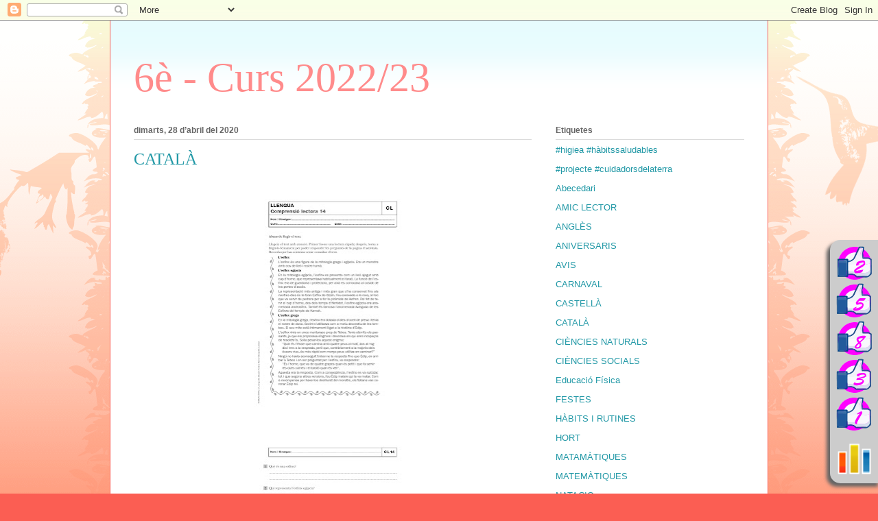

--- FILE ---
content_type: text/html; charset=UTF-8
request_url: https://cancantopromocio14.blogspot.com/2020/04/catala_28.html
body_size: 12989
content:
<!DOCTYPE html>
<html class='v2' dir='ltr' lang='ca'>
<head>
<link href='https://www.blogger.com/static/v1/widgets/335934321-css_bundle_v2.css' rel='stylesheet' type='text/css'/>
<meta content='width=1100' name='viewport'/>
<meta content='text/html; charset=UTF-8' http-equiv='Content-Type'/>
<meta content='blogger' name='generator'/>
<link href='https://cancantopromocio14.blogspot.com/favicon.ico' rel='icon' type='image/x-icon'/>
<link href='http://cancantopromocio14.blogspot.com/2020/04/catala_28.html' rel='canonical'/>
<link rel="alternate" type="application/atom+xml" title="6è - Curs 2022/23 - Atom" href="https://cancantopromocio14.blogspot.com/feeds/posts/default" />
<link rel="alternate" type="application/rss+xml" title="6è - Curs 2022/23 - RSS" href="https://cancantopromocio14.blogspot.com/feeds/posts/default?alt=rss" />
<link rel="service.post" type="application/atom+xml" title="6è - Curs 2022/23 - Atom" href="https://www.blogger.com/feeds/419757115284262032/posts/default" />

<link rel="alternate" type="application/atom+xml" title="6è - Curs 2022/23 - Atom" href="https://cancantopromocio14.blogspot.com/feeds/3982713017362883314/comments/default" />
<!--Can't find substitution for tag [blog.ieCssRetrofitLinks]-->
<link href='https://blogger.googleusercontent.com/img/b/R29vZ2xl/AVvXsEhPJ5H1VjOKjgskmd0sar1nh_HP4xtHb1dooXrPu_99mtol6yIk865I_SUUTAsxrCg-1O9_EqtmfQMmSp6zCA4fumiBLGAo4E3taD6ahlA4E_jaml7Zxd7CEpdE1tEwkisE9KB3Z96AB2o/s320/esfinx_page-0001.jpg' rel='image_src'/>
<meta content='http://cancantopromocio14.blogspot.com/2020/04/catala_28.html' property='og:url'/>
<meta content='CATALÀ' property='og:title'/>
<meta content='     ' property='og:description'/>
<meta content='https://blogger.googleusercontent.com/img/b/R29vZ2xl/AVvXsEhPJ5H1VjOKjgskmd0sar1nh_HP4xtHb1dooXrPu_99mtol6yIk865I_SUUTAsxrCg-1O9_EqtmfQMmSp6zCA4fumiBLGAo4E3taD6ahlA4E_jaml7Zxd7CEpdE1tEwkisE9KB3Z96AB2o/w1200-h630-p-k-no-nu/esfinx_page-0001.jpg' property='og:image'/>
<title>6è - Curs 2022/23: CATALÀ</title>
<style id='page-skin-1' type='text/css'><!--
/*
-----------------------------------------------
Blogger Template Style
Name:     Ethereal
Designer: Jason Morrow
URL:      jasonmorrow.etsy.com
----------------------------------------------- */
/* Content
----------------------------------------------- */
body {
font: normal normal 13px Arial, Tahoma, Helvetica, FreeSans, sans-serif;
color: #666666;
background: #fb5e53 url(https://resources.blogblog.com/blogblog/data/1kt/ethereal/birds-2toned-bg.png) repeat-x scroll top center;
}
html body .content-outer {
min-width: 0;
max-width: 100%;
width: 100%;
}
a:link {
text-decoration: none;
color: #2198a6;
}
a:visited {
text-decoration: none;
color: #4d469c;
}
a:hover {
text-decoration: underline;
color: #2198a6;
}
.main-inner {
padding-top: 15px;
}
.body-fauxcolumn-outer {
background: transparent none repeat-x scroll top center;
}
.content-fauxcolumns .fauxcolumn-inner {
background: #ffffff url(https://resources.blogblog.com/blogblog/data/1kt/ethereal/bird-2toned-blue-fade.png) repeat-x scroll top left;
border-left: 1px solid #fb5e53;
border-right: 1px solid #fb5e53;
}
/* Flexible Background
----------------------------------------------- */
.content-fauxcolumn-outer .fauxborder-left {
width: 100%;
padding-left: 300px;
margin-left: -300px;
background-color: transparent;
background-image: url(//themes.googleusercontent.com/image?id=0BwVBOzw_-hbMNjViMzQ0ZDEtMWU1NS00ZTBkLWFjY2EtZjM5YmU4OTA2MjBm);
background-repeat: no-repeat;
background-position: left top;
}
.content-fauxcolumn-outer .fauxborder-right {
margin-right: -299px;
width: 299px;
background-color: transparent;
background-image: url(//themes.googleusercontent.com/image?id=0BwVBOzw_-hbMNjViMzQ0ZDEtMWU1NS00ZTBkLWFjY2EtZjM5YmU4OTA2MjBm);
background-repeat: no-repeat;
background-position: right top;
}
/* Columns
----------------------------------------------- */
.content-inner {
padding: 0;
}
/* Header
----------------------------------------------- */
.header-inner {
padding: 27px 0 3px;
}
.header-inner .section {
margin: 0 35px;
}
.Header h1 {
font: normal normal 60px Times, 'Times New Roman', FreeSerif, serif;
color: #ff8b8b;
}
.Header h1 a {
color: #ff8b8b;
}
.Header .description {
font-size: 115%;
color: #666666;
}
.header-inner .Header .titlewrapper,
.header-inner .Header .descriptionwrapper {
padding-left: 0;
padding-right: 0;
margin-bottom: 0;
}
/* Tabs
----------------------------------------------- */
.tabs-outer {
position: relative;
background: transparent;
}
.tabs-cap-top, .tabs-cap-bottom {
position: absolute;
width: 100%;
}
.tabs-cap-bottom {
bottom: 0;
}
.tabs-inner {
padding: 0;
}
.tabs-inner .section {
margin: 0 35px;
}
*+html body .tabs-inner .widget li {
padding: 1px;
}
.PageList {
border-bottom: 1px solid #fb5e53;
}
.tabs-inner .widget li.selected a,
.tabs-inner .widget li a:hover {
position: relative;
-moz-border-radius-topleft: 5px;
-moz-border-radius-topright: 5px;
-webkit-border-top-left-radius: 5px;
-webkit-border-top-right-radius: 5px;
-goog-ms-border-top-left-radius: 5px;
-goog-ms-border-top-right-radius: 5px;
border-top-left-radius: 5px;
border-top-right-radius: 5px;
background: #ffa183 none ;
color: #ffffff;
}
.tabs-inner .widget li a {
display: inline-block;
margin: 0;
margin-right: 1px;
padding: .65em 1.5em;
font: normal normal 12px Arial, Tahoma, Helvetica, FreeSans, sans-serif;
color: #666666;
background-color: #ffdfc7;
-moz-border-radius-topleft: 5px;
-moz-border-radius-topright: 5px;
-webkit-border-top-left-radius: 5px;
-webkit-border-top-right-radius: 5px;
-goog-ms-border-top-left-radius: 5px;
-goog-ms-border-top-right-radius: 5px;
border-top-left-radius: 5px;
border-top-right-radius: 5px;
}
/* Headings
----------------------------------------------- */
h2 {
font: normal bold 12px Arial, Tahoma, Helvetica, FreeSans, sans-serif;
color: #666666;
}
/* Widgets
----------------------------------------------- */
.main-inner .column-left-inner {
padding: 0 0 0 20px;
}
.main-inner .column-left-inner .section {
margin-right: 0;
}
.main-inner .column-right-inner {
padding: 0 20px 0 0;
}
.main-inner .column-right-inner .section {
margin-left: 0;
}
.main-inner .section {
padding: 0;
}
.main-inner .widget {
padding: 0 0 15px;
margin: 20px 0;
border-bottom: 1px solid #dbdbdb;
}
.main-inner .widget h2 {
margin: 0;
padding: .6em 0 .5em;
}
.footer-inner .widget h2 {
padding: 0 0 .4em;
}
.main-inner .widget h2 + div, .footer-inner .widget h2 + div {
padding-top: 15px;
}
.main-inner .widget .widget-content {
margin: 0;
padding: 15px 0 0;
}
.main-inner .widget ul, .main-inner .widget #ArchiveList ul.flat {
margin: -15px -15px -15px;
padding: 0;
list-style: none;
}
.main-inner .sidebar .widget h2 {
border-bottom: 1px solid #dbdbdb;
}
.main-inner .widget #ArchiveList {
margin: -15px 0 0;
}
.main-inner .widget ul li, .main-inner .widget #ArchiveList ul.flat li {
padding: .5em 15px;
text-indent: 0;
}
.main-inner .widget #ArchiveList ul li {
padding-top: .25em;
padding-bottom: .25em;
}
.main-inner .widget ul li:first-child, .main-inner .widget #ArchiveList ul.flat li:first-child {
border-top: none;
}
.main-inner .widget ul li:last-child, .main-inner .widget #ArchiveList ul.flat li:last-child {
border-bottom: none;
}
.main-inner .widget .post-body ul {
padding: 0 2.5em;
margin: .5em 0;
list-style: disc;
}
.main-inner .widget .post-body ul li {
padding: 0.25em 0;
margin-bottom: .25em;
color: #666666;
border: none;
}
.footer-inner .widget ul {
padding: 0;
list-style: none;
}
.widget .zippy {
color: #cccccc;
}
/* Posts
----------------------------------------------- */
.main.section {
margin: 0 20px;
}
body .main-inner .Blog {
padding: 0;
background-color: transparent;
border: none;
}
.main-inner .widget h2.date-header {
border-bottom: 1px solid #dbdbdb;
}
.date-outer {
position: relative;
margin: 15px 0 20px;
}
.date-outer:first-child {
margin-top: 0;
}
.date-posts {
clear: both;
}
.post-outer, .inline-ad {
border-bottom: 1px solid #dbdbdb;
padding: 30px 0;
}
.post-outer {
padding-bottom: 10px;
}
.post-outer:first-child {
padding-top: 0;
border-top: none;
}
.post-outer:last-child, .inline-ad:last-child {
border-bottom: none;
}
.post-body img {
padding: 8px;
}
h3.post-title, h4 {
font: normal normal 24px Times, Times New Roman, serif;
color: #2198a6;
}
h3.post-title a {
font: normal normal 24px Times, Times New Roman, serif;
color: #2198a6;
text-decoration: none;
}
h3.post-title a:hover {
color: #2198a6;
text-decoration: underline;
}
.post-header {
margin: 0 0 1.5em;
}
.post-body {
line-height: 1.4;
}
.post-footer {
margin: 1.5em 0 0;
}
#blog-pager {
padding: 15px;
}
.blog-feeds, .post-feeds {
margin: 1em 0;
text-align: center;
}
.post-outer .comments {
margin-top: 2em;
}
/* Comments
----------------------------------------------- */
.comments .comments-content .icon.blog-author {
background-repeat: no-repeat;
background-image: url([data-uri]);
}
.comments .comments-content .loadmore a {
background: #ffffff url(https://resources.blogblog.com/blogblog/data/1kt/ethereal/bird-2toned-blue-fade.png) repeat-x scroll top left;
}
.comments .comments-content .loadmore a {
border-top: 1px solid #dbdbdb;
border-bottom: 1px solid #dbdbdb;
}
.comments .comment-thread.inline-thread {
background: #ffffff url(https://resources.blogblog.com/blogblog/data/1kt/ethereal/bird-2toned-blue-fade.png) repeat-x scroll top left;
}
.comments .continue {
border-top: 2px solid #dbdbdb;
}
/* Footer
----------------------------------------------- */
.footer-inner {
padding: 30px 0;
overflow: hidden;
}
/* Mobile
----------------------------------------------- */
body.mobile  {
background-size: auto
}
.mobile .body-fauxcolumn-outer {
background: ;
}
.mobile .content-fauxcolumns .fauxcolumn-inner {
opacity: 0.75;
}
.mobile .content-fauxcolumn-outer .fauxborder-right {
margin-right: 0;
}
.mobile-link-button {
background-color: #ffa183;
}
.mobile-link-button a:link, .mobile-link-button a:visited {
color: #ffffff;
}
.mobile-index-contents {
color: #444444;
}
.mobile .body-fauxcolumn-outer {
background-size: 100% auto;
}
.mobile .mobile-date-outer {
border-bottom: transparent;
}
.mobile .PageList {
border-bottom: none;
}
.mobile .tabs-inner .section {
margin: 0;
}
.mobile .tabs-inner .PageList .widget-content {
background: #ffa183 none;
color: #ffffff;
}
.mobile .tabs-inner .PageList .widget-content .pagelist-arrow {
border-left: 1px solid #ffffff;
}
.mobile .footer-inner {
overflow: visible;
}
body.mobile .AdSense {
margin: 0 -10px;
}

--></style>
<style id='template-skin-1' type='text/css'><!--
body {
min-width: 960px;
}
.content-outer, .content-fauxcolumn-outer, .region-inner {
min-width: 960px;
max-width: 960px;
_width: 960px;
}
.main-inner .columns {
padding-left: 0;
padding-right: 310px;
}
.main-inner .fauxcolumn-center-outer {
left: 0;
right: 310px;
/* IE6 does not respect left and right together */
_width: expression(this.parentNode.offsetWidth -
parseInt("0") -
parseInt("310px") + 'px');
}
.main-inner .fauxcolumn-left-outer {
width: 0;
}
.main-inner .fauxcolumn-right-outer {
width: 310px;
}
.main-inner .column-left-outer {
width: 0;
right: 100%;
margin-left: -0;
}
.main-inner .column-right-outer {
width: 310px;
margin-right: -310px;
}
#layout {
min-width: 0;
}
#layout .content-outer {
min-width: 0;
width: 800px;
}
#layout .region-inner {
min-width: 0;
width: auto;
}
body#layout div.add_widget {
padding: 8px;
}
body#layout div.add_widget a {
margin-left: 32px;
}
--></style>
<link href='https://www.blogger.com/dyn-css/authorization.css?targetBlogID=419757115284262032&amp;zx=3cd0c826-fd54-4753-8066-c52ed6cc8e34' media='none' onload='if(media!=&#39;all&#39;)media=&#39;all&#39;' rel='stylesheet'/><noscript><link href='https://www.blogger.com/dyn-css/authorization.css?targetBlogID=419757115284262032&amp;zx=3cd0c826-fd54-4753-8066-c52ed6cc8e34' rel='stylesheet'/></noscript>
<meta name='google-adsense-platform-account' content='ca-host-pub-1556223355139109'/>
<meta name='google-adsense-platform-domain' content='blogspot.com'/>

</head>
<body class='loading variant-hummingBirds2'>
<div class='navbar section' id='navbar' name='Barra de navegació'><div class='widget Navbar' data-version='1' id='Navbar1'><script type="text/javascript">
    function setAttributeOnload(object, attribute, val) {
      if(window.addEventListener) {
        window.addEventListener('load',
          function(){ object[attribute] = val; }, false);
      } else {
        window.attachEvent('onload', function(){ object[attribute] = val; });
      }
    }
  </script>
<div id="navbar-iframe-container"></div>
<script type="text/javascript" src="https://apis.google.com/js/platform.js"></script>
<script type="text/javascript">
      gapi.load("gapi.iframes:gapi.iframes.style.bubble", function() {
        if (gapi.iframes && gapi.iframes.getContext) {
          gapi.iframes.getContext().openChild({
              url: 'https://www.blogger.com/navbar/419757115284262032?po\x3d3982713017362883314\x26origin\x3dhttps://cancantopromocio14.blogspot.com',
              where: document.getElementById("navbar-iframe-container"),
              id: "navbar-iframe"
          });
        }
      });
    </script><script type="text/javascript">
(function() {
var script = document.createElement('script');
script.type = 'text/javascript';
script.src = '//pagead2.googlesyndication.com/pagead/js/google_top_exp.js';
var head = document.getElementsByTagName('head')[0];
if (head) {
head.appendChild(script);
}})();
</script>
</div></div>
<div class='body-fauxcolumns'>
<div class='fauxcolumn-outer body-fauxcolumn-outer'>
<div class='cap-top'>
<div class='cap-left'></div>
<div class='cap-right'></div>
</div>
<div class='fauxborder-left'>
<div class='fauxborder-right'></div>
<div class='fauxcolumn-inner'>
</div>
</div>
<div class='cap-bottom'>
<div class='cap-left'></div>
<div class='cap-right'></div>
</div>
</div>
</div>
<div class='content'>
<div class='content-fauxcolumns'>
<div class='fauxcolumn-outer content-fauxcolumn-outer'>
<div class='cap-top'>
<div class='cap-left'></div>
<div class='cap-right'></div>
</div>
<div class='fauxborder-left'>
<div class='fauxborder-right'></div>
<div class='fauxcolumn-inner'>
</div>
</div>
<div class='cap-bottom'>
<div class='cap-left'></div>
<div class='cap-right'></div>
</div>
</div>
</div>
<div class='content-outer'>
<div class='content-cap-top cap-top'>
<div class='cap-left'></div>
<div class='cap-right'></div>
</div>
<div class='fauxborder-left content-fauxborder-left'>
<div class='fauxborder-right content-fauxborder-right'></div>
<div class='content-inner'>
<header>
<div class='header-outer'>
<div class='header-cap-top cap-top'>
<div class='cap-left'></div>
<div class='cap-right'></div>
</div>
<div class='fauxborder-left header-fauxborder-left'>
<div class='fauxborder-right header-fauxborder-right'></div>
<div class='region-inner header-inner'>
<div class='header section' id='header' name='Capçalera'><div class='widget Header' data-version='1' id='Header1'>
<div id='header-inner'>
<div class='titlewrapper'>
<h1 class='title'>
<a href='https://cancantopromocio14.blogspot.com/'>
6è - Curs 2022/23
</a>
</h1>
</div>
<div class='descriptionwrapper'>
<p class='description'><span>
</span></p>
</div>
</div>
</div></div>
</div>
</div>
<div class='header-cap-bottom cap-bottom'>
<div class='cap-left'></div>
<div class='cap-right'></div>
</div>
</div>
</header>
<div class='tabs-outer'>
<div class='tabs-cap-top cap-top'>
<div class='cap-left'></div>
<div class='cap-right'></div>
</div>
<div class='fauxborder-left tabs-fauxborder-left'>
<div class='fauxborder-right tabs-fauxborder-right'></div>
<div class='region-inner tabs-inner'>
<div class='tabs no-items section' id='crosscol' name='Multicolumnes'></div>
<div class='tabs no-items section' id='crosscol-overflow' name='Cross-Column 2'></div>
</div>
</div>
<div class='tabs-cap-bottom cap-bottom'>
<div class='cap-left'></div>
<div class='cap-right'></div>
</div>
</div>
<div class='main-outer'>
<div class='main-cap-top cap-top'>
<div class='cap-left'></div>
<div class='cap-right'></div>
</div>
<div class='fauxborder-left main-fauxborder-left'>
<div class='fauxborder-right main-fauxborder-right'></div>
<div class='region-inner main-inner'>
<div class='columns fauxcolumns'>
<div class='fauxcolumn-outer fauxcolumn-center-outer'>
<div class='cap-top'>
<div class='cap-left'></div>
<div class='cap-right'></div>
</div>
<div class='fauxborder-left'>
<div class='fauxborder-right'></div>
<div class='fauxcolumn-inner'>
</div>
</div>
<div class='cap-bottom'>
<div class='cap-left'></div>
<div class='cap-right'></div>
</div>
</div>
<div class='fauxcolumn-outer fauxcolumn-left-outer'>
<div class='cap-top'>
<div class='cap-left'></div>
<div class='cap-right'></div>
</div>
<div class='fauxborder-left'>
<div class='fauxborder-right'></div>
<div class='fauxcolumn-inner'>
</div>
</div>
<div class='cap-bottom'>
<div class='cap-left'></div>
<div class='cap-right'></div>
</div>
</div>
<div class='fauxcolumn-outer fauxcolumn-right-outer'>
<div class='cap-top'>
<div class='cap-left'></div>
<div class='cap-right'></div>
</div>
<div class='fauxborder-left'>
<div class='fauxborder-right'></div>
<div class='fauxcolumn-inner'>
</div>
</div>
<div class='cap-bottom'>
<div class='cap-left'></div>
<div class='cap-right'></div>
</div>
</div>
<!-- corrects IE6 width calculation -->
<div class='columns-inner'>
<div class='column-center-outer'>
<div class='column-center-inner'>
<div class='main section' id='main' name='Principal'><div class='widget Blog' data-version='1' id='Blog1'>
<div class='blog-posts hfeed'>

          <div class="date-outer">
        
<h2 class='date-header'><span>dimarts, 28 d&#8217;abril del 2020</span></h2>

          <div class="date-posts">
        
<div class='post-outer'>
<div class='post hentry uncustomized-post-template' itemprop='blogPost' itemscope='itemscope' itemtype='http://schema.org/BlogPosting'>
<meta content='https://blogger.googleusercontent.com/img/b/R29vZ2xl/AVvXsEhPJ5H1VjOKjgskmd0sar1nh_HP4xtHb1dooXrPu_99mtol6yIk865I_SUUTAsxrCg-1O9_EqtmfQMmSp6zCA4fumiBLGAo4E3taD6ahlA4E_jaml7Zxd7CEpdE1tEwkisE9KB3Z96AB2o/s320/esfinx_page-0001.jpg' itemprop='image_url'/>
<meta content='419757115284262032' itemprop='blogId'/>
<meta content='3982713017362883314' itemprop='postId'/>
<a name='3982713017362883314'></a>
<h3 class='post-title entry-title' itemprop='name'>
CATALÀ
</h3>
<div class='post-header'>
<div class='post-header-line-1'></div>
</div>
<div class='post-body entry-content' id='post-body-3982713017362883314' itemprop='description articleBody'>
<div class="separator" style="clear: both; text-align: center;">
<a href="https://blogger.googleusercontent.com/img/b/R29vZ2xl/AVvXsEhPJ5H1VjOKjgskmd0sar1nh_HP4xtHb1dooXrPu_99mtol6yIk865I_SUUTAsxrCg-1O9_EqtmfQMmSp6zCA4fumiBLGAo4E3taD6ahlA4E_jaml7Zxd7CEpdE1tEwkisE9KB3Z96AB2o/s1600/esfinx_page-0001.jpg" imageanchor="1" style="margin-left: 1em; margin-right: 1em;"><img border="0" data-original-height="1600" data-original-width="1160" height="320" src="https://blogger.googleusercontent.com/img/b/R29vZ2xl/AVvXsEhPJ5H1VjOKjgskmd0sar1nh_HP4xtHb1dooXrPu_99mtol6yIk865I_SUUTAsxrCg-1O9_EqtmfQMmSp6zCA4fumiBLGAo4E3taD6ahlA4E_jaml7Zxd7CEpdE1tEwkisE9KB3Z96AB2o/s320/esfinx_page-0001.jpg" width="231" /></a></div>
<br />
<div class="separator" style="clear: both; text-align: center;">
<a href="https://blogger.googleusercontent.com/img/b/R29vZ2xl/AVvXsEhhfCIUf-W0L40KPk3UYyr3hYPSowIBcDxlkU6y-qyB5I6br7Mc3ojSL9mv3M0p1ag-A6WNRE9y8w1MVDgODh7EWTmNQGNy0TyudHENLT5NZd_41-pg4t8JTCxSvuciiK-zNCrMeF8vwuE/s1600/esfinx_page-0002.jpg" imageanchor="1" style="margin-left: 1em; margin-right: 1em;"><img border="0" data-original-height="1600" data-original-width="1160" height="320" src="https://blogger.googleusercontent.com/img/b/R29vZ2xl/AVvXsEhhfCIUf-W0L40KPk3UYyr3hYPSowIBcDxlkU6y-qyB5I6br7Mc3ojSL9mv3M0p1ag-A6WNRE9y8w1MVDgODh7EWTmNQGNy0TyudHENLT5NZd_41-pg4t8JTCxSvuciiK-zNCrMeF8vwuE/s320/esfinx_page-0002.jpg" width="231" /></a></div>
<br />
<div style='clear: both;'></div>
</div>
<div class='post-footer'>
<div class='post-footer-line post-footer-line-1'>
<span class='post-author vcard'>
Publicat per
<span class='fn' itemprop='author' itemscope='itemscope' itemtype='http://schema.org/Person'>
<meta content='https://www.blogger.com/profile/03157341075138554144' itemprop='url'/>
<a class='g-profile' href='https://www.blogger.com/profile/03157341075138554144' rel='author' title='author profile'>
<span itemprop='name'>cancantopromocio14</span>
</a>
</span>
</span>
<span class='post-timestamp'>
a
<meta content='http://cancantopromocio14.blogspot.com/2020/04/catala_28.html' itemprop='url'/>
<a class='timestamp-link' href='https://cancantopromocio14.blogspot.com/2020/04/catala_28.html' rel='bookmark' title='permanent link'><abbr class='published' itemprop='datePublished' title='2020-04-28T09:00:00+02:00'>9:00</abbr></a>
</span>
<span class='post-comment-link'>
</span>
<span class='post-icons'>
<span class='item-control blog-admin pid-746983568'>
<a href='https://www.blogger.com/post-edit.g?blogID=419757115284262032&postID=3982713017362883314&from=pencil' title='Modificar el missatge'>
<img alt='' class='icon-action' height='18' src='https://resources.blogblog.com/img/icon18_edit_allbkg.gif' width='18'/>
</a>
</span>
</span>
<div class='post-share-buttons goog-inline-block'>
<a class='goog-inline-block share-button sb-email' href='https://www.blogger.com/share-post.g?blogID=419757115284262032&postID=3982713017362883314&target=email' target='_blank' title='Envia per correu electrònic'><span class='share-button-link-text'>Envia per correu electrònic</span></a><a class='goog-inline-block share-button sb-blog' href='https://www.blogger.com/share-post.g?blogID=419757115284262032&postID=3982713017362883314&target=blog' onclick='window.open(this.href, "_blank", "height=270,width=475"); return false;' target='_blank' title='BlogThis!'><span class='share-button-link-text'>BlogThis!</span></a><a class='goog-inline-block share-button sb-twitter' href='https://www.blogger.com/share-post.g?blogID=419757115284262032&postID=3982713017362883314&target=twitter' target='_blank' title='Comparteix a X'><span class='share-button-link-text'>Comparteix a X</span></a><a class='goog-inline-block share-button sb-facebook' href='https://www.blogger.com/share-post.g?blogID=419757115284262032&postID=3982713017362883314&target=facebook' onclick='window.open(this.href, "_blank", "height=430,width=640"); return false;' target='_blank' title='Comparteix a Facebook'><span class='share-button-link-text'>Comparteix a Facebook</span></a><a class='goog-inline-block share-button sb-pinterest' href='https://www.blogger.com/share-post.g?blogID=419757115284262032&postID=3982713017362883314&target=pinterest' target='_blank' title='Comparteix a Pinterest'><span class='share-button-link-text'>Comparteix a Pinterest</span></a>
</div>
</div>
<div class='post-footer-line post-footer-line-2'>
<span class='post-labels'>
</span>
</div>
<div class='post-footer-line post-footer-line-3'>
<span class='post-location'>
</span>
</div>
</div>
</div>
<div class='comments' id='comments'>
<a name='comments'></a>
<h4>Cap comentari:</h4>
<div id='Blog1_comments-block-wrapper'>
<dl class='avatar-comment-indent' id='comments-block'>
</dl>
</div>
<p class='comment-footer'>
<div class='comment-form'>
<a name='comment-form'></a>
<h4 id='comment-post-message'>Publica un comentari a l'entrada</h4>
<p>
</p>
<a href='https://www.blogger.com/comment/frame/419757115284262032?po=3982713017362883314&hl=ca&saa=85391&origin=https://cancantopromocio14.blogspot.com' id='comment-editor-src'></a>
<iframe allowtransparency='true' class='blogger-iframe-colorize blogger-comment-from-post' frameborder='0' height='410px' id='comment-editor' name='comment-editor' src='' width='100%'></iframe>
<script src='https://www.blogger.com/static/v1/jsbin/1345082660-comment_from_post_iframe.js' type='text/javascript'></script>
<script type='text/javascript'>
      BLOG_CMT_createIframe('https://www.blogger.com/rpc_relay.html');
    </script>
</div>
</p>
</div>
</div>

        </div></div>
      
</div>
<div class='blog-pager' id='blog-pager'>
<span id='blog-pager-newer-link'>
<a class='blog-pager-newer-link' href='https://cancantopromocio14.blogspot.com/2020/04/matematiques_28.html' id='Blog1_blog-pager-newer-link' title='Entrada més recent'>Entrada més recent</a>
</span>
<span id='blog-pager-older-link'>
<a class='blog-pager-older-link' href='https://cancantopromocio14.blogspot.com/2020/04/28042020-castellano-comprension-lectora.html' id='Blog1_blog-pager-older-link' title='Entrada més antiga'>Entrada més antiga</a>
</span>
<a class='home-link' href='https://cancantopromocio14.blogspot.com/'>Inici</a>
</div>
<div class='clear'></div>
<div class='post-feeds'>
<div class='feed-links'>
Subscriure's a:
<a class='feed-link' href='https://cancantopromocio14.blogspot.com/feeds/3982713017362883314/comments/default' target='_blank' type='application/atom+xml'>Comentaris del missatge (Atom)</a>
</div>
</div>
</div></div>
</div>
</div>
<div class='column-left-outer'>
<div class='column-left-inner'>
<aside>
</aside>
</div>
</div>
<div class='column-right-outer'>
<div class='column-right-inner'>
<aside>
<div class='sidebar section' id='sidebar-right-1'><div class='widget Label' data-version='1' id='Label1'>
<h2>Etiquetes</h2>
<div class='widget-content list-label-widget-content'>
<ul>
<li>
<a dir='ltr' href='https://cancantopromocio14.blogspot.com/search/label/%23higiea%20%23h%C3%A0bitssaludables'>#higiea #hàbitssaludables</a>
</li>
<li>
<a dir='ltr' href='https://cancantopromocio14.blogspot.com/search/label/%23projecte%20%23cuidadorsdelaterra'>#projecte #cuidadorsdelaterra</a>
</li>
<li>
<a dir='ltr' href='https://cancantopromocio14.blogspot.com/search/label/Abecedari'>Abecedari</a>
</li>
<li>
<a dir='ltr' href='https://cancantopromocio14.blogspot.com/search/label/AMIC%20LECTOR'>AMIC LECTOR</a>
</li>
<li>
<a dir='ltr' href='https://cancantopromocio14.blogspot.com/search/label/ANGL%C3%88S'>ANGLÈS</a>
</li>
<li>
<a dir='ltr' href='https://cancantopromocio14.blogspot.com/search/label/ANIVERSARIS'>ANIVERSARIS</a>
</li>
<li>
<a dir='ltr' href='https://cancantopromocio14.blogspot.com/search/label/AVIS'>AVIS</a>
</li>
<li>
<a dir='ltr' href='https://cancantopromocio14.blogspot.com/search/label/CARNAVAL'>CARNAVAL</a>
</li>
<li>
<a dir='ltr' href='https://cancantopromocio14.blogspot.com/search/label/CASTELL%C3%80'>CASTELLÀ</a>
</li>
<li>
<a dir='ltr' href='https://cancantopromocio14.blogspot.com/search/label/CATAL%C3%80'>CATALÀ</a>
</li>
<li>
<a dir='ltr' href='https://cancantopromocio14.blogspot.com/search/label/CI%C3%88NCIES%20NATURALS'>CIÈNCIES NATURALS</a>
</li>
<li>
<a dir='ltr' href='https://cancantopromocio14.blogspot.com/search/label/CI%C3%88NCIES%20SOCIALS'>CIÈNCIES SOCIALS</a>
</li>
<li>
<a dir='ltr' href='https://cancantopromocio14.blogspot.com/search/label/Educaci%C3%B3%20F%C3%ADsica'>Educació Física</a>
</li>
<li>
<a dir='ltr' href='https://cancantopromocio14.blogspot.com/search/label/FESTES'>FESTES</a>
</li>
<li>
<a dir='ltr' href='https://cancantopromocio14.blogspot.com/search/label/H%C3%80BITS%20I%20RUTINES'>HÀBITS I RUTINES</a>
</li>
<li>
<a dir='ltr' href='https://cancantopromocio14.blogspot.com/search/label/HORT'>HORT</a>
</li>
<li>
<a dir='ltr' href='https://cancantopromocio14.blogspot.com/search/label/MATAM%C3%80TIQUES'>MATAMÀTIQUES</a>
</li>
<li>
<a dir='ltr' href='https://cancantopromocio14.blogspot.com/search/label/MATEM%C3%80TIQUES'>MATEMÀTIQUES</a>
</li>
<li>
<a dir='ltr' href='https://cancantopromocio14.blogspot.com/search/label/NATACIO'>NATACIO</a>
</li>
<li>
<a dir='ltr' href='https://cancantopromocio14.blogspot.com/search/label/PERIODE%20D%C2%B4ADAPTACIO'>PERIODE D&#180;ADAPTACIO</a>
</li>
<li>
<a dir='ltr' href='https://cancantopromocio14.blogspot.com/search/label/Protagonista'>Protagonista</a>
</li>
<li>
<a dir='ltr' href='https://cancantopromocio14.blogspot.com/search/label/PSICOMOTRICITAT'>PSICOMOTRICITAT</a>
</li>
<li>
<a dir='ltr' href='https://cancantopromocio14.blogspot.com/search/label/Religi%C3%B3'>Religió</a>
</li>
<li>
<a dir='ltr' href='https://cancantopromocio14.blogspot.com/search/label/SETMANA%20CULTURAL'>SETMANA CULTURAL</a>
</li>
<li>
<a dir='ltr' href='https://cancantopromocio14.blogspot.com/search/label/sortides'>sortides</a>
</li>
<li>
<a dir='ltr' href='https://cancantopromocio14.blogspot.com/search/label/VALORS'>VALORS</a>
</li>
</ul>
<div class='clear'></div>
</div>
</div></div>
<table border='0' cellpadding='0' cellspacing='0' class='section-columns columns-2'>
<tbody>
<tr>
<td class='first columns-cell'>
<div class='sidebar section' id='sidebar-right-2-1'><div class='widget BlogArchive' data-version='1' id='BlogArchive2'>
<h2>Arxiu del blog</h2>
<div class='widget-content'>
<div id='ArchiveList'>
<div id='BlogArchive2_ArchiveList'>
<ul class='hierarchy'>
<li class='archivedate collapsed'>
<a class='toggle' href='javascript:void(0)'>
<span class='zippy'>

        &#9658;&#160;
      
</span>
</a>
<a class='post-count-link' href='https://cancantopromocio14.blogspot.com/2023/'>
2023
</a>
<span class='post-count' dir='ltr'>(14)</span>
<ul class='hierarchy'>
<li class='archivedate collapsed'>
<a class='toggle' href='javascript:void(0)'>
<span class='zippy'>

        &#9658;&#160;
      
</span>
</a>
<a class='post-count-link' href='https://cancantopromocio14.blogspot.com/2023/05/'>
de maig
</a>
<span class='post-count' dir='ltr'>(4)</span>
</li>
</ul>
<ul class='hierarchy'>
<li class='archivedate collapsed'>
<a class='toggle' href='javascript:void(0)'>
<span class='zippy'>

        &#9658;&#160;
      
</span>
</a>
<a class='post-count-link' href='https://cancantopromocio14.blogspot.com/2023/04/'>
d&#8217;abril
</a>
<span class='post-count' dir='ltr'>(3)</span>
</li>
</ul>
<ul class='hierarchy'>
<li class='archivedate collapsed'>
<a class='toggle' href='javascript:void(0)'>
<span class='zippy'>

        &#9658;&#160;
      
</span>
</a>
<a class='post-count-link' href='https://cancantopromocio14.blogspot.com/2023/03/'>
de març
</a>
<span class='post-count' dir='ltr'>(4)</span>
</li>
</ul>
<ul class='hierarchy'>
<li class='archivedate collapsed'>
<a class='toggle' href='javascript:void(0)'>
<span class='zippy'>

        &#9658;&#160;
      
</span>
</a>
<a class='post-count-link' href='https://cancantopromocio14.blogspot.com/2023/02/'>
de febrer
</a>
<span class='post-count' dir='ltr'>(1)</span>
</li>
</ul>
<ul class='hierarchy'>
<li class='archivedate collapsed'>
<a class='toggle' href='javascript:void(0)'>
<span class='zippy'>

        &#9658;&#160;
      
</span>
</a>
<a class='post-count-link' href='https://cancantopromocio14.blogspot.com/2023/01/'>
de gener
</a>
<span class='post-count' dir='ltr'>(2)</span>
</li>
</ul>
</li>
</ul>
<ul class='hierarchy'>
<li class='archivedate collapsed'>
<a class='toggle' href='javascript:void(0)'>
<span class='zippy'>

        &#9658;&#160;
      
</span>
</a>
<a class='post-count-link' href='https://cancantopromocio14.blogspot.com/2022/'>
2022
</a>
<span class='post-count' dir='ltr'>(24)</span>
<ul class='hierarchy'>
<li class='archivedate collapsed'>
<a class='toggle' href='javascript:void(0)'>
<span class='zippy'>

        &#9658;&#160;
      
</span>
</a>
<a class='post-count-link' href='https://cancantopromocio14.blogspot.com/2022/12/'>
de desembre
</a>
<span class='post-count' dir='ltr'>(5)</span>
</li>
</ul>
<ul class='hierarchy'>
<li class='archivedate collapsed'>
<a class='toggle' href='javascript:void(0)'>
<span class='zippy'>

        &#9658;&#160;
      
</span>
</a>
<a class='post-count-link' href='https://cancantopromocio14.blogspot.com/2022/11/'>
de novembre
</a>
<span class='post-count' dir='ltr'>(3)</span>
</li>
</ul>
<ul class='hierarchy'>
<li class='archivedate collapsed'>
<a class='toggle' href='javascript:void(0)'>
<span class='zippy'>

        &#9658;&#160;
      
</span>
</a>
<a class='post-count-link' href='https://cancantopromocio14.blogspot.com/2022/10/'>
d&#8217;octubre
</a>
<span class='post-count' dir='ltr'>(3)</span>
</li>
</ul>
<ul class='hierarchy'>
<li class='archivedate collapsed'>
<a class='toggle' href='javascript:void(0)'>
<span class='zippy'>

        &#9658;&#160;
      
</span>
</a>
<a class='post-count-link' href='https://cancantopromocio14.blogspot.com/2022/09/'>
de setembre
</a>
<span class='post-count' dir='ltr'>(2)</span>
</li>
</ul>
<ul class='hierarchy'>
<li class='archivedate collapsed'>
<a class='toggle' href='javascript:void(0)'>
<span class='zippy'>

        &#9658;&#160;
      
</span>
</a>
<a class='post-count-link' href='https://cancantopromocio14.blogspot.com/2022/05/'>
de maig
</a>
<span class='post-count' dir='ltr'>(5)</span>
</li>
</ul>
<ul class='hierarchy'>
<li class='archivedate collapsed'>
<a class='toggle' href='javascript:void(0)'>
<span class='zippy'>

        &#9658;&#160;
      
</span>
</a>
<a class='post-count-link' href='https://cancantopromocio14.blogspot.com/2022/03/'>
de març
</a>
<span class='post-count' dir='ltr'>(2)</span>
</li>
</ul>
<ul class='hierarchy'>
<li class='archivedate collapsed'>
<a class='toggle' href='javascript:void(0)'>
<span class='zippy'>

        &#9658;&#160;
      
</span>
</a>
<a class='post-count-link' href='https://cancantopromocio14.blogspot.com/2022/02/'>
de febrer
</a>
<span class='post-count' dir='ltr'>(2)</span>
</li>
</ul>
<ul class='hierarchy'>
<li class='archivedate collapsed'>
<a class='toggle' href='javascript:void(0)'>
<span class='zippy'>

        &#9658;&#160;
      
</span>
</a>
<a class='post-count-link' href='https://cancantopromocio14.blogspot.com/2022/01/'>
de gener
</a>
<span class='post-count' dir='ltr'>(2)</span>
</li>
</ul>
</li>
</ul>
<ul class='hierarchy'>
<li class='archivedate collapsed'>
<a class='toggle' href='javascript:void(0)'>
<span class='zippy'>

        &#9658;&#160;
      
</span>
</a>
<a class='post-count-link' href='https://cancantopromocio14.blogspot.com/2021/'>
2021
</a>
<span class='post-count' dir='ltr'>(71)</span>
<ul class='hierarchy'>
<li class='archivedate collapsed'>
<a class='toggle' href='javascript:void(0)'>
<span class='zippy'>

        &#9658;&#160;
      
</span>
</a>
<a class='post-count-link' href='https://cancantopromocio14.blogspot.com/2021/12/'>
de desembre
</a>
<span class='post-count' dir='ltr'>(2)</span>
</li>
</ul>
<ul class='hierarchy'>
<li class='archivedate collapsed'>
<a class='toggle' href='javascript:void(0)'>
<span class='zippy'>

        &#9658;&#160;
      
</span>
</a>
<a class='post-count-link' href='https://cancantopromocio14.blogspot.com/2021/11/'>
de novembre
</a>
<span class='post-count' dir='ltr'>(10)</span>
</li>
</ul>
<ul class='hierarchy'>
<li class='archivedate collapsed'>
<a class='toggle' href='javascript:void(0)'>
<span class='zippy'>

        &#9658;&#160;
      
</span>
</a>
<a class='post-count-link' href='https://cancantopromocio14.blogspot.com/2021/10/'>
d&#8217;octubre
</a>
<span class='post-count' dir='ltr'>(6)</span>
</li>
</ul>
<ul class='hierarchy'>
<li class='archivedate collapsed'>
<a class='toggle' href='javascript:void(0)'>
<span class='zippy'>

        &#9658;&#160;
      
</span>
</a>
<a class='post-count-link' href='https://cancantopromocio14.blogspot.com/2021/09/'>
de setembre
</a>
<span class='post-count' dir='ltr'>(6)</span>
</li>
</ul>
<ul class='hierarchy'>
<li class='archivedate collapsed'>
<a class='toggle' href='javascript:void(0)'>
<span class='zippy'>

        &#9658;&#160;
      
</span>
</a>
<a class='post-count-link' href='https://cancantopromocio14.blogspot.com/2021/07/'>
de juliol
</a>
<span class='post-count' dir='ltr'>(1)</span>
</li>
</ul>
<ul class='hierarchy'>
<li class='archivedate collapsed'>
<a class='toggle' href='javascript:void(0)'>
<span class='zippy'>

        &#9658;&#160;
      
</span>
</a>
<a class='post-count-link' href='https://cancantopromocio14.blogspot.com/2021/06/'>
de juny
</a>
<span class='post-count' dir='ltr'>(7)</span>
</li>
</ul>
<ul class='hierarchy'>
<li class='archivedate collapsed'>
<a class='toggle' href='javascript:void(0)'>
<span class='zippy'>

        &#9658;&#160;
      
</span>
</a>
<a class='post-count-link' href='https://cancantopromocio14.blogspot.com/2021/05/'>
de maig
</a>
<span class='post-count' dir='ltr'>(5)</span>
</li>
</ul>
<ul class='hierarchy'>
<li class='archivedate collapsed'>
<a class='toggle' href='javascript:void(0)'>
<span class='zippy'>

        &#9658;&#160;
      
</span>
</a>
<a class='post-count-link' href='https://cancantopromocio14.blogspot.com/2021/04/'>
d&#8217;abril
</a>
<span class='post-count' dir='ltr'>(8)</span>
</li>
</ul>
<ul class='hierarchy'>
<li class='archivedate collapsed'>
<a class='toggle' href='javascript:void(0)'>
<span class='zippy'>

        &#9658;&#160;
      
</span>
</a>
<a class='post-count-link' href='https://cancantopromocio14.blogspot.com/2021/03/'>
de març
</a>
<span class='post-count' dir='ltr'>(6)</span>
</li>
</ul>
<ul class='hierarchy'>
<li class='archivedate collapsed'>
<a class='toggle' href='javascript:void(0)'>
<span class='zippy'>

        &#9658;&#160;
      
</span>
</a>
<a class='post-count-link' href='https://cancantopromocio14.blogspot.com/2021/02/'>
de febrer
</a>
<span class='post-count' dir='ltr'>(10)</span>
</li>
</ul>
<ul class='hierarchy'>
<li class='archivedate collapsed'>
<a class='toggle' href='javascript:void(0)'>
<span class='zippy'>

        &#9658;&#160;
      
</span>
</a>
<a class='post-count-link' href='https://cancantopromocio14.blogspot.com/2021/01/'>
de gener
</a>
<span class='post-count' dir='ltr'>(10)</span>
</li>
</ul>
</li>
</ul>
<ul class='hierarchy'>
<li class='archivedate expanded'>
<a class='toggle' href='javascript:void(0)'>
<span class='zippy toggle-open'>

        &#9660;&#160;
      
</span>
</a>
<a class='post-count-link' href='https://cancantopromocio14.blogspot.com/2020/'>
2020
</a>
<span class='post-count' dir='ltr'>(277)</span>
<ul class='hierarchy'>
<li class='archivedate collapsed'>
<a class='toggle' href='javascript:void(0)'>
<span class='zippy'>

        &#9658;&#160;
      
</span>
</a>
<a class='post-count-link' href='https://cancantopromocio14.blogspot.com/2020/12/'>
de desembre
</a>
<span class='post-count' dir='ltr'>(6)</span>
</li>
</ul>
<ul class='hierarchy'>
<li class='archivedate collapsed'>
<a class='toggle' href='javascript:void(0)'>
<span class='zippy'>

        &#9658;&#160;
      
</span>
</a>
<a class='post-count-link' href='https://cancantopromocio14.blogspot.com/2020/11/'>
de novembre
</a>
<span class='post-count' dir='ltr'>(7)</span>
</li>
</ul>
<ul class='hierarchy'>
<li class='archivedate collapsed'>
<a class='toggle' href='javascript:void(0)'>
<span class='zippy'>

        &#9658;&#160;
      
</span>
</a>
<a class='post-count-link' href='https://cancantopromocio14.blogspot.com/2020/10/'>
d&#8217;octubre
</a>
<span class='post-count' dir='ltr'>(8)</span>
</li>
</ul>
<ul class='hierarchy'>
<li class='archivedate collapsed'>
<a class='toggle' href='javascript:void(0)'>
<span class='zippy'>

        &#9658;&#160;
      
</span>
</a>
<a class='post-count-link' href='https://cancantopromocio14.blogspot.com/2020/06/'>
de juny
</a>
<span class='post-count' dir='ltr'>(45)</span>
</li>
</ul>
<ul class='hierarchy'>
<li class='archivedate collapsed'>
<a class='toggle' href='javascript:void(0)'>
<span class='zippy'>

        &#9658;&#160;
      
</span>
</a>
<a class='post-count-link' href='https://cancantopromocio14.blogspot.com/2020/05/'>
de maig
</a>
<span class='post-count' dir='ltr'>(68)</span>
</li>
</ul>
<ul class='hierarchy'>
<li class='archivedate expanded'>
<a class='toggle' href='javascript:void(0)'>
<span class='zippy toggle-open'>

        &#9660;&#160;
      
</span>
</a>
<a class='post-count-link' href='https://cancantopromocio14.blogspot.com/2020/04/'>
d&#8217;abril
</a>
<span class='post-count' dir='ltr'>(77)</span>
<ul class='posts'>
<li><a href='https://cancantopromocio14.blogspot.com/2020/04/importante.html'>IMPORTANTE</a></li>
<li><a href='https://cancantopromocio14.blogspot.com/2020/04/catala_30.html'>CATALÀ</a></li>
<li><a href='https://cancantopromocio14.blogspot.com/2020/04/matematiques_30.html'>MATEMÀTIQUES</a></li>
<li><a href='https://cancantopromocio14.blogspot.com/2020/04/30042020-castellano-palabras-agudas.html'>30.04.2020 CASTELLANO. Palabras agudas.</a></li>
<li><a href='https://cancantopromocio14.blogspot.com/2020/04/religio-30042020_30.html'>Religió 30.04.2020</a></li>
<li><a href='https://cancantopromocio14.blogspot.com/2020/04/angles.html'>PLÀSTICA</a></li>
<li><a href='https://cancantopromocio14.blogspot.com/2020/04/plastica_29.html'>PLÀSTICA</a></li>
<li><a href='https://cancantopromocio14.blogspot.com/2020/04/valors-etics_29.html'>VALORS ÈTICS</a></li>
<li><a href='https://cancantopromocio14.blogspot.com/2020/04/catala_29.html'>CATALÀ</a></li>
<li><a href='https://cancantopromocio14.blogspot.com/2020/04/matematiques_29.html'>MATEMÀTIQUES</a></li>
<li><a href='https://cancantopromocio14.blogspot.com/2020/04/29-4-20-angles.html'>29-4-20. ANGLÈS</a></li>
<li><a href='https://cancantopromocio14.blogspot.com/2020/04/dia-de-la-mare.html'>DIA DE LA MARE</a></li>
<li><a href='https://cancantopromocio14.blogspot.com/2020/04/plastica_28.html'>PLÀSTICA</a></li>
<li><a href='https://cancantopromocio14.blogspot.com/2020/04/catala_32.html'>CATALÀ</a></li>
<li><a href='https://cancantopromocio14.blogspot.com/2020/04/matematiques_28.html'>MATEMÀTIQUES</a></li>
<li><a href='https://cancantopromocio14.blogspot.com/2020/04/catala_28.html'>CATALÀ</a></li>
<li><a href='https://cancantopromocio14.blogspot.com/2020/04/28042020-castellano-comprension-lectora.html'>28.04.2020 CASTELLANO Comprensión lectora</a></li>
<li><a href='https://cancantopromocio14.blogspot.com/2020/04/plastica-28-4-20.html'>PLÀSTICA 28-4-20</a></li>
<li><a href='https://cancantopromocio14.blogspot.com/2020/04/jocs-sensorials.html'>JOCS SENSORIALS</a></li>
<li><a href='https://cancantopromocio14.blogspot.com/2020/04/plastica-27-4-20.html'>Plàstica 27-4-20</a></li>
<li><a href='https://cancantopromocio14.blogspot.com/2020/04/matematiques_27.html'>MATEMÀTIQUES</a></li>
<li><a href='https://cancantopromocio14.blogspot.com/2020/04/ledat-mitjana.html'>L&#39;EDAT MITJANA</a></li>
<li><a href='https://cancantopromocio14.blogspot.com/2020/04/la-descripcio_27.html'>LA DESCRIPCIÓ</a></li>
<li><a href='https://cancantopromocio14.blogspot.com/2020/04/angles27-4-20.html'>ANGLÈS:27-4-20</a></li>
<li><a href='https://cancantopromocio14.blogspot.com/2020/04/caligramas-de-castellano.html'>FOTOS CALIGRAMAS DE CASTELLANO</a></li>
<li><a href='https://cancantopromocio14.blogspot.com/2020/04/plastica_66.html'>Plàstica</a></li>
<li><a href='https://cancantopromocio14.blogspot.com/2020/04/plastica_24.html'>PLÀSTICA</a></li>
<li><a href='https://cancantopromocio14.blogspot.com/2020/04/24042020-castellano-caligrama.html'>24.042020 CASTELLANO. Caligrama</a></li>
<li><a href='https://cancantopromocio14.blogspot.com/2020/04/matematiques_24.html'>MATEMÀTIQUES</a></li>
<li><a href='https://cancantopromocio14.blogspot.com/2020/04/catala_24.html'>CATALÀ</a></li>
<li><a href='https://cancantopromocio14.blogspot.com/2020/04/plastica-angles.html'>PLÀSTICA. ANGLÈS</a></li>
<li><a href='https://cancantopromocio14.blogspot.com/2020/04/plasticaangles.html'>PLÀSTICA.ANGLÈS</a></li>
<li><a href='https://cancantopromocio14.blogspot.com/2020/04/angles_23.html'>PLÀSTICA. ANGLÈS.</a></li>
<li><a href='https://cancantopromocio14.blogspot.com/2020/04/matematiques_23.html'>MATEMÀTIQUES</a></li>
<li><a href='https://cancantopromocio14.blogspot.com/2020/04/23042020-castellano-dia-del-libro.html'>23.04.2020 CASTELLANO. Dia del Libro</a></li>
<li><a href='https://cancantopromocio14.blogspot.com/2020/04/dia-de-sant-jordi.html'>DIA DE SANT JORDI</a></li>
<li><a href='https://cancantopromocio14.blogspot.com/2020/04/religio-23042020.html'>Religió 23/04/2020</a></li>
<li><a href='https://cancantopromocio14.blogspot.com/2020/04/educacio-fisica.html'>EDUCACIÓ FÍSICA</a></li>
<li><a href='https://cancantopromocio14.blogspot.com/2020/04/angles-dimecres-22-4-20.html'>ANGLÈS. Dimecres 22-4-20</a></li>
<li><a href='https://cancantopromocio14.blogspot.com/2020/04/valors-etics_22.html'>VALORS ÈTICS</a></li>
<li><a href='https://cancantopromocio14.blogspot.com/2020/04/matematiques_22.html'>MATEMÀTIQUES</a></li>
<li><a href='https://cancantopromocio14.blogspot.com/2020/04/la-llegenda-de-sant-jordi.html'>LA LLEGENDA DE SANT JORDI</a></li>
<li><a href='https://cancantopromocio14.blogspot.com/2020/04/plastica.html'>PLÀSTICA</a></li>
<li><a href='https://cancantopromocio14.blogspot.com/2020/04/matematiques_21.html'>MATEMÀTIQUES</a></li>
<li><a href='https://cancantopromocio14.blogspot.com/2020/04/21042020-castellano-diario.html'>21.04.2020 CASTELLANO. Diario</a></li>
<li><a href='https://cancantopromocio14.blogspot.com/2020/04/poemes-sant-jordi.html'>POEMES SANT JORDI</a></li>
<li><a href='https://cancantopromocio14.blogspot.com/2020/04/angles-20-4-20.html'>Anglès 20-4-20</a></li>
<li><a href='https://cancantopromocio14.blogspot.com/2020/04/catala.html'>CATALÀ</a></li>
<li><a href='https://cancantopromocio14.blogspot.com/2020/04/matematiques_20.html'>MATEMÀTIQUES</a></li>
<li><a href='https://cancantopromocio14.blogspot.com/2020/04/tornem-de-vacances.html'>TORNEM DE VACANCES</a></li>
<li><a href='https://cancantopromocio14.blogspot.com/2020/04/angles-8-4-20.html'>ANGLÈS 8-4-20</a></li>
<li><a href='https://cancantopromocio14.blogspot.com/2020/04/visita-virtual.html'>VISITA VIRTUAL</a></li>
<li><a href='https://cancantopromocio14.blogspot.com/2020/04/simetries.html'>SIMETRIES</a></li>
<li><a href='https://cancantopromocio14.blogspot.com/2020/04/lletres-bessones.html'>LLETRES BESSONES</a></li>
<li><a href='https://cancantopromocio14.blogspot.com/2020/04/religio-07042020.html'>Religió 07.04.2020</a></li>
<li><a href='https://cancantopromocio14.blogspot.com/2020/04/plastica-7-4-20.html'>PLÀSTICA: 7-4-20</a></li>
<li><a href='https://cancantopromocio14.blogspot.com/2020/04/matematiques_7.html'>MATEMÀTIQUES</a></li>
<li><a href='https://cancantopromocio14.blogspot.com/2020/04/castellano-7042020.html'>Castellano 7.04.2020</a></li>
<li><a href='https://cancantopromocio14.blogspot.com/2020/04/el-mon-per-un-forat.html'>EL MON PER UN FORAT</a></li>
<li><a href='https://cancantopromocio14.blogspot.com/2020/04/el-mercat.html'>EL MERCAT</a></li>
<li><a href='https://cancantopromocio14.blogspot.com/2020/04/angles-6-4-20.html'>ANGLÈS 6- 4- 20</a></li>
<li><a href='https://cancantopromocio14.blogspot.com/2020/04/proposta-deducacio-fisica-setmana-63.html'>PROPOSTA D&#39;EDUCACIÓ FÍSICA (SETMANA 6/3)</a></li>
<li><a href='https://cancantopromocio14.blogspot.com/2020/04/matematiques_6.html'>MATEMÀTIQUES</a></li>
<li><a href='https://cancantopromocio14.blogspot.com/2020/04/experiments_3.html'>EXPERIMENTS</a></li>
<li><a href='https://cancantopromocio14.blogspot.com/2020/04/matematiques_3.html'>MATEMÀTIQUES</a></li>
<li><a href='https://cancantopromocio14.blogspot.com/2020/04/la-carta.html'>LA CARTA</a></li>
<li><a href='https://cancantopromocio14.blogspot.com/2020/04/castellano-3042020.html'>CASTELLANO 3.04.2020</a></li>
<li><a href='https://cancantopromocio14.blogspot.com/2020/04/valors-etics.html'>VALORS ÈTICS</a></li>
<li><a href='https://cancantopromocio14.blogspot.com/2020/04/paraules-esdruixoles-2.html'>PARAULES ESDRÚIXOLES 2</a></li>
<li><a href='https://cancantopromocio14.blogspot.com/2020/04/castellano-2042020-poesia.html'>CASTELLANO 2.04.2020. Poesía</a></li>
<li><a href='https://cancantopromocio14.blogspot.com/2020/04/matematiques_2.html'>MATEMÁTIQUES</a></li>
<li><a href='https://cancantopromocio14.blogspot.com/2020/04/religio-02042020.html'>Religió 02.04.2020</a></li>
<li><a href='https://cancantopromocio14.blogspot.com/2020/04/angles-dimecres-1-4-20.html'>ANGLÈS Dimecres 1-4-20</a></li>
<li><a href='https://cancantopromocio14.blogspot.com/2020/04/leonardo-da-vinci.html'>LEONARDO DA VINCI</a></li>
<li><a href='https://cancantopromocio14.blogspot.com/2020/04/informatica.html'>INFORMÀTICA</a></li>
<li><a href='https://cancantopromocio14.blogspot.com/2020/04/matematiques.html'>MATEMÀTIQUES</a></li>
<li><a href='https://cancantopromocio14.blogspot.com/2020/04/paraules-esdruixoles.html'>PARAULES ESDRÚIXOLES</a></li>
</ul>
</li>
</ul>
<ul class='hierarchy'>
<li class='archivedate collapsed'>
<a class='toggle' href='javascript:void(0)'>
<span class='zippy'>

        &#9658;&#160;
      
</span>
</a>
<a class='post-count-link' href='https://cancantopromocio14.blogspot.com/2020/03/'>
de març
</a>
<span class='post-count' dir='ltr'>(65)</span>
</li>
</ul>
<ul class='hierarchy'>
<li class='archivedate collapsed'>
<a class='toggle' href='javascript:void(0)'>
<span class='zippy'>

        &#9658;&#160;
      
</span>
</a>
<a class='post-count-link' href='https://cancantopromocio14.blogspot.com/2020/01/'>
de gener
</a>
<span class='post-count' dir='ltr'>(1)</span>
</li>
</ul>
</li>
</ul>
<ul class='hierarchy'>
<li class='archivedate collapsed'>
<a class='toggle' href='javascript:void(0)'>
<span class='zippy'>

        &#9658;&#160;
      
</span>
</a>
<a class='post-count-link' href='https://cancantopromocio14.blogspot.com/2019/'>
2019
</a>
<span class='post-count' dir='ltr'>(19)</span>
<ul class='hierarchy'>
<li class='archivedate collapsed'>
<a class='toggle' href='javascript:void(0)'>
<span class='zippy'>

        &#9658;&#160;
      
</span>
</a>
<a class='post-count-link' href='https://cancantopromocio14.blogspot.com/2019/11/'>
de novembre
</a>
<span class='post-count' dir='ltr'>(1)</span>
</li>
</ul>
<ul class='hierarchy'>
<li class='archivedate collapsed'>
<a class='toggle' href='javascript:void(0)'>
<span class='zippy'>

        &#9658;&#160;
      
</span>
</a>
<a class='post-count-link' href='https://cancantopromocio14.blogspot.com/2019/10/'>
d&#8217;octubre
</a>
<span class='post-count' dir='ltr'>(4)</span>
</li>
</ul>
<ul class='hierarchy'>
<li class='archivedate collapsed'>
<a class='toggle' href='javascript:void(0)'>
<span class='zippy'>

        &#9658;&#160;
      
</span>
</a>
<a class='post-count-link' href='https://cancantopromocio14.blogspot.com/2019/06/'>
de juny
</a>
<span class='post-count' dir='ltr'>(1)</span>
</li>
</ul>
<ul class='hierarchy'>
<li class='archivedate collapsed'>
<a class='toggle' href='javascript:void(0)'>
<span class='zippy'>

        &#9658;&#160;
      
</span>
</a>
<a class='post-count-link' href='https://cancantopromocio14.blogspot.com/2019/05/'>
de maig
</a>
<span class='post-count' dir='ltr'>(3)</span>
</li>
</ul>
<ul class='hierarchy'>
<li class='archivedate collapsed'>
<a class='toggle' href='javascript:void(0)'>
<span class='zippy'>

        &#9658;&#160;
      
</span>
</a>
<a class='post-count-link' href='https://cancantopromocio14.blogspot.com/2019/04/'>
d&#8217;abril
</a>
<span class='post-count' dir='ltr'>(2)</span>
</li>
</ul>
<ul class='hierarchy'>
<li class='archivedate collapsed'>
<a class='toggle' href='javascript:void(0)'>
<span class='zippy'>

        &#9658;&#160;
      
</span>
</a>
<a class='post-count-link' href='https://cancantopromocio14.blogspot.com/2019/03/'>
de març
</a>
<span class='post-count' dir='ltr'>(1)</span>
</li>
</ul>
<ul class='hierarchy'>
<li class='archivedate collapsed'>
<a class='toggle' href='javascript:void(0)'>
<span class='zippy'>

        &#9658;&#160;
      
</span>
</a>
<a class='post-count-link' href='https://cancantopromocio14.blogspot.com/2019/02/'>
de febrer
</a>
<span class='post-count' dir='ltr'>(5)</span>
</li>
</ul>
<ul class='hierarchy'>
<li class='archivedate collapsed'>
<a class='toggle' href='javascript:void(0)'>
<span class='zippy'>

        &#9658;&#160;
      
</span>
</a>
<a class='post-count-link' href='https://cancantopromocio14.blogspot.com/2019/01/'>
de gener
</a>
<span class='post-count' dir='ltr'>(2)</span>
</li>
</ul>
</li>
</ul>
<ul class='hierarchy'>
<li class='archivedate collapsed'>
<a class='toggle' href='javascript:void(0)'>
<span class='zippy'>

        &#9658;&#160;
      
</span>
</a>
<a class='post-count-link' href='https://cancantopromocio14.blogspot.com/2018/'>
2018
</a>
<span class='post-count' dir='ltr'>(20)</span>
<ul class='hierarchy'>
<li class='archivedate collapsed'>
<a class='toggle' href='javascript:void(0)'>
<span class='zippy'>

        &#9658;&#160;
      
</span>
</a>
<a class='post-count-link' href='https://cancantopromocio14.blogspot.com/2018/11/'>
de novembre
</a>
<span class='post-count' dir='ltr'>(8)</span>
</li>
</ul>
<ul class='hierarchy'>
<li class='archivedate collapsed'>
<a class='toggle' href='javascript:void(0)'>
<span class='zippy'>

        &#9658;&#160;
      
</span>
</a>
<a class='post-count-link' href='https://cancantopromocio14.blogspot.com/2018/10/'>
d&#8217;octubre
</a>
<span class='post-count' dir='ltr'>(1)</span>
</li>
</ul>
<ul class='hierarchy'>
<li class='archivedate collapsed'>
<a class='toggle' href='javascript:void(0)'>
<span class='zippy'>

        &#9658;&#160;
      
</span>
</a>
<a class='post-count-link' href='https://cancantopromocio14.blogspot.com/2018/09/'>
de setembre
</a>
<span class='post-count' dir='ltr'>(3)</span>
</li>
</ul>
<ul class='hierarchy'>
<li class='archivedate collapsed'>
<a class='toggle' href='javascript:void(0)'>
<span class='zippy'>

        &#9658;&#160;
      
</span>
</a>
<a class='post-count-link' href='https://cancantopromocio14.blogspot.com/2018/04/'>
d&#8217;abril
</a>
<span class='post-count' dir='ltr'>(1)</span>
</li>
</ul>
<ul class='hierarchy'>
<li class='archivedate collapsed'>
<a class='toggle' href='javascript:void(0)'>
<span class='zippy'>

        &#9658;&#160;
      
</span>
</a>
<a class='post-count-link' href='https://cancantopromocio14.blogspot.com/2018/02/'>
de febrer
</a>
<span class='post-count' dir='ltr'>(2)</span>
</li>
</ul>
<ul class='hierarchy'>
<li class='archivedate collapsed'>
<a class='toggle' href='javascript:void(0)'>
<span class='zippy'>

        &#9658;&#160;
      
</span>
</a>
<a class='post-count-link' href='https://cancantopromocio14.blogspot.com/2018/01/'>
de gener
</a>
<span class='post-count' dir='ltr'>(5)</span>
</li>
</ul>
</li>
</ul>
<ul class='hierarchy'>
<li class='archivedate collapsed'>
<a class='toggle' href='javascript:void(0)'>
<span class='zippy'>

        &#9658;&#160;
      
</span>
</a>
<a class='post-count-link' href='https://cancantopromocio14.blogspot.com/2017/'>
2017
</a>
<span class='post-count' dir='ltr'>(59)</span>
<ul class='hierarchy'>
<li class='archivedate collapsed'>
<a class='toggle' href='javascript:void(0)'>
<span class='zippy'>

        &#9658;&#160;
      
</span>
</a>
<a class='post-count-link' href='https://cancantopromocio14.blogspot.com/2017/12/'>
de desembre
</a>
<span class='post-count' dir='ltr'>(7)</span>
</li>
</ul>
<ul class='hierarchy'>
<li class='archivedate collapsed'>
<a class='toggle' href='javascript:void(0)'>
<span class='zippy'>

        &#9658;&#160;
      
</span>
</a>
<a class='post-count-link' href='https://cancantopromocio14.blogspot.com/2017/11/'>
de novembre
</a>
<span class='post-count' dir='ltr'>(5)</span>
</li>
</ul>
<ul class='hierarchy'>
<li class='archivedate collapsed'>
<a class='toggle' href='javascript:void(0)'>
<span class='zippy'>

        &#9658;&#160;
      
</span>
</a>
<a class='post-count-link' href='https://cancantopromocio14.blogspot.com/2017/10/'>
d&#8217;octubre
</a>
<span class='post-count' dir='ltr'>(6)</span>
</li>
</ul>
<ul class='hierarchy'>
<li class='archivedate collapsed'>
<a class='toggle' href='javascript:void(0)'>
<span class='zippy'>

        &#9658;&#160;
      
</span>
</a>
<a class='post-count-link' href='https://cancantopromocio14.blogspot.com/2017/09/'>
de setembre
</a>
<span class='post-count' dir='ltr'>(1)</span>
</li>
</ul>
<ul class='hierarchy'>
<li class='archivedate collapsed'>
<a class='toggle' href='javascript:void(0)'>
<span class='zippy'>

        &#9658;&#160;
      
</span>
</a>
<a class='post-count-link' href='https://cancantopromocio14.blogspot.com/2017/06/'>
de juny
</a>
<span class='post-count' dir='ltr'>(8)</span>
</li>
</ul>
<ul class='hierarchy'>
<li class='archivedate collapsed'>
<a class='toggle' href='javascript:void(0)'>
<span class='zippy'>

        &#9658;&#160;
      
</span>
</a>
<a class='post-count-link' href='https://cancantopromocio14.blogspot.com/2017/05/'>
de maig
</a>
<span class='post-count' dir='ltr'>(9)</span>
</li>
</ul>
<ul class='hierarchy'>
<li class='archivedate collapsed'>
<a class='toggle' href='javascript:void(0)'>
<span class='zippy'>

        &#9658;&#160;
      
</span>
</a>
<a class='post-count-link' href='https://cancantopromocio14.blogspot.com/2017/04/'>
d&#8217;abril
</a>
<span class='post-count' dir='ltr'>(5)</span>
</li>
</ul>
<ul class='hierarchy'>
<li class='archivedate collapsed'>
<a class='toggle' href='javascript:void(0)'>
<span class='zippy'>

        &#9658;&#160;
      
</span>
</a>
<a class='post-count-link' href='https://cancantopromocio14.blogspot.com/2017/03/'>
de març
</a>
<span class='post-count' dir='ltr'>(13)</span>
</li>
</ul>
<ul class='hierarchy'>
<li class='archivedate collapsed'>
<a class='toggle' href='javascript:void(0)'>
<span class='zippy'>

        &#9658;&#160;
      
</span>
</a>
<a class='post-count-link' href='https://cancantopromocio14.blogspot.com/2017/02/'>
de febrer
</a>
<span class='post-count' dir='ltr'>(4)</span>
</li>
</ul>
<ul class='hierarchy'>
<li class='archivedate collapsed'>
<a class='toggle' href='javascript:void(0)'>
<span class='zippy'>

        &#9658;&#160;
      
</span>
</a>
<a class='post-count-link' href='https://cancantopromocio14.blogspot.com/2017/01/'>
de gener
</a>
<span class='post-count' dir='ltr'>(1)</span>
</li>
</ul>
</li>
</ul>
<ul class='hierarchy'>
<li class='archivedate collapsed'>
<a class='toggle' href='javascript:void(0)'>
<span class='zippy'>

        &#9658;&#160;
      
</span>
</a>
<a class='post-count-link' href='https://cancantopromocio14.blogspot.com/2016/'>
2016
</a>
<span class='post-count' dir='ltr'>(44)</span>
<ul class='hierarchy'>
<li class='archivedate collapsed'>
<a class='toggle' href='javascript:void(0)'>
<span class='zippy'>

        &#9658;&#160;
      
</span>
</a>
<a class='post-count-link' href='https://cancantopromocio14.blogspot.com/2016/12/'>
de desembre
</a>
<span class='post-count' dir='ltr'>(2)</span>
</li>
</ul>
<ul class='hierarchy'>
<li class='archivedate collapsed'>
<a class='toggle' href='javascript:void(0)'>
<span class='zippy'>

        &#9658;&#160;
      
</span>
</a>
<a class='post-count-link' href='https://cancantopromocio14.blogspot.com/2016/11/'>
de novembre
</a>
<span class='post-count' dir='ltr'>(1)</span>
</li>
</ul>
<ul class='hierarchy'>
<li class='archivedate collapsed'>
<a class='toggle' href='javascript:void(0)'>
<span class='zippy'>

        &#9658;&#160;
      
</span>
</a>
<a class='post-count-link' href='https://cancantopromocio14.blogspot.com/2016/10/'>
d&#8217;octubre
</a>
<span class='post-count' dir='ltr'>(5)</span>
</li>
</ul>
<ul class='hierarchy'>
<li class='archivedate collapsed'>
<a class='toggle' href='javascript:void(0)'>
<span class='zippy'>

        &#9658;&#160;
      
</span>
</a>
<a class='post-count-link' href='https://cancantopromocio14.blogspot.com/2016/09/'>
de setembre
</a>
<span class='post-count' dir='ltr'>(2)</span>
</li>
</ul>
<ul class='hierarchy'>
<li class='archivedate collapsed'>
<a class='toggle' href='javascript:void(0)'>
<span class='zippy'>

        &#9658;&#160;
      
</span>
</a>
<a class='post-count-link' href='https://cancantopromocio14.blogspot.com/2016/06/'>
de juny
</a>
<span class='post-count' dir='ltr'>(11)</span>
</li>
</ul>
<ul class='hierarchy'>
<li class='archivedate collapsed'>
<a class='toggle' href='javascript:void(0)'>
<span class='zippy'>

        &#9658;&#160;
      
</span>
</a>
<a class='post-count-link' href='https://cancantopromocio14.blogspot.com/2016/05/'>
de maig
</a>
<span class='post-count' dir='ltr'>(2)</span>
</li>
</ul>
<ul class='hierarchy'>
<li class='archivedate collapsed'>
<a class='toggle' href='javascript:void(0)'>
<span class='zippy'>

        &#9658;&#160;
      
</span>
</a>
<a class='post-count-link' href='https://cancantopromocio14.blogspot.com/2016/04/'>
d&#8217;abril
</a>
<span class='post-count' dir='ltr'>(8)</span>
</li>
</ul>
<ul class='hierarchy'>
<li class='archivedate collapsed'>
<a class='toggle' href='javascript:void(0)'>
<span class='zippy'>

        &#9658;&#160;
      
</span>
</a>
<a class='post-count-link' href='https://cancantopromocio14.blogspot.com/2016/03/'>
de març
</a>
<span class='post-count' dir='ltr'>(4)</span>
</li>
</ul>
<ul class='hierarchy'>
<li class='archivedate collapsed'>
<a class='toggle' href='javascript:void(0)'>
<span class='zippy'>

        &#9658;&#160;
      
</span>
</a>
<a class='post-count-link' href='https://cancantopromocio14.blogspot.com/2016/02/'>
de febrer
</a>
<span class='post-count' dir='ltr'>(5)</span>
</li>
</ul>
<ul class='hierarchy'>
<li class='archivedate collapsed'>
<a class='toggle' href='javascript:void(0)'>
<span class='zippy'>

        &#9658;&#160;
      
</span>
</a>
<a class='post-count-link' href='https://cancantopromocio14.blogspot.com/2016/01/'>
de gener
</a>
<span class='post-count' dir='ltr'>(4)</span>
</li>
</ul>
</li>
</ul>
<ul class='hierarchy'>
<li class='archivedate collapsed'>
<a class='toggle' href='javascript:void(0)'>
<span class='zippy'>

        &#9658;&#160;
      
</span>
</a>
<a class='post-count-link' href='https://cancantopromocio14.blogspot.com/2015/'>
2015
</a>
<span class='post-count' dir='ltr'>(83)</span>
<ul class='hierarchy'>
<li class='archivedate collapsed'>
<a class='toggle' href='javascript:void(0)'>
<span class='zippy'>

        &#9658;&#160;
      
</span>
</a>
<a class='post-count-link' href='https://cancantopromocio14.blogspot.com/2015/12/'>
de desembre
</a>
<span class='post-count' dir='ltr'>(7)</span>
</li>
</ul>
<ul class='hierarchy'>
<li class='archivedate collapsed'>
<a class='toggle' href='javascript:void(0)'>
<span class='zippy'>

        &#9658;&#160;
      
</span>
</a>
<a class='post-count-link' href='https://cancantopromocio14.blogspot.com/2015/11/'>
de novembre
</a>
<span class='post-count' dir='ltr'>(5)</span>
</li>
</ul>
<ul class='hierarchy'>
<li class='archivedate collapsed'>
<a class='toggle' href='javascript:void(0)'>
<span class='zippy'>

        &#9658;&#160;
      
</span>
</a>
<a class='post-count-link' href='https://cancantopromocio14.blogspot.com/2015/10/'>
d&#8217;octubre
</a>
<span class='post-count' dir='ltr'>(12)</span>
</li>
</ul>
<ul class='hierarchy'>
<li class='archivedate collapsed'>
<a class='toggle' href='javascript:void(0)'>
<span class='zippy'>

        &#9658;&#160;
      
</span>
</a>
<a class='post-count-link' href='https://cancantopromocio14.blogspot.com/2015/09/'>
de setembre
</a>
<span class='post-count' dir='ltr'>(2)</span>
</li>
</ul>
<ul class='hierarchy'>
<li class='archivedate collapsed'>
<a class='toggle' href='javascript:void(0)'>
<span class='zippy'>

        &#9658;&#160;
      
</span>
</a>
<a class='post-count-link' href='https://cancantopromocio14.blogspot.com/2015/06/'>
de juny
</a>
<span class='post-count' dir='ltr'>(10)</span>
</li>
</ul>
<ul class='hierarchy'>
<li class='archivedate collapsed'>
<a class='toggle' href='javascript:void(0)'>
<span class='zippy'>

        &#9658;&#160;
      
</span>
</a>
<a class='post-count-link' href='https://cancantopromocio14.blogspot.com/2015/05/'>
de maig
</a>
<span class='post-count' dir='ltr'>(9)</span>
</li>
</ul>
<ul class='hierarchy'>
<li class='archivedate collapsed'>
<a class='toggle' href='javascript:void(0)'>
<span class='zippy'>

        &#9658;&#160;
      
</span>
</a>
<a class='post-count-link' href='https://cancantopromocio14.blogspot.com/2015/04/'>
d&#8217;abril
</a>
<span class='post-count' dir='ltr'>(9)</span>
</li>
</ul>
<ul class='hierarchy'>
<li class='archivedate collapsed'>
<a class='toggle' href='javascript:void(0)'>
<span class='zippy'>

        &#9658;&#160;
      
</span>
</a>
<a class='post-count-link' href='https://cancantopromocio14.blogspot.com/2015/03/'>
de març
</a>
<span class='post-count' dir='ltr'>(6)</span>
</li>
</ul>
<ul class='hierarchy'>
<li class='archivedate collapsed'>
<a class='toggle' href='javascript:void(0)'>
<span class='zippy'>

        &#9658;&#160;
      
</span>
</a>
<a class='post-count-link' href='https://cancantopromocio14.blogspot.com/2015/02/'>
de febrer
</a>
<span class='post-count' dir='ltr'>(14)</span>
</li>
</ul>
<ul class='hierarchy'>
<li class='archivedate collapsed'>
<a class='toggle' href='javascript:void(0)'>
<span class='zippy'>

        &#9658;&#160;
      
</span>
</a>
<a class='post-count-link' href='https://cancantopromocio14.blogspot.com/2015/01/'>
de gener
</a>
<span class='post-count' dir='ltr'>(9)</span>
</li>
</ul>
</li>
</ul>
<ul class='hierarchy'>
<li class='archivedate collapsed'>
<a class='toggle' href='javascript:void(0)'>
<span class='zippy'>

        &#9658;&#160;
      
</span>
</a>
<a class='post-count-link' href='https://cancantopromocio14.blogspot.com/2014/'>
2014
</a>
<span class='post-count' dir='ltr'>(29)</span>
<ul class='hierarchy'>
<li class='archivedate collapsed'>
<a class='toggle' href='javascript:void(0)'>
<span class='zippy'>

        &#9658;&#160;
      
</span>
</a>
<a class='post-count-link' href='https://cancantopromocio14.blogspot.com/2014/12/'>
de desembre
</a>
<span class='post-count' dir='ltr'>(6)</span>
</li>
</ul>
<ul class='hierarchy'>
<li class='archivedate collapsed'>
<a class='toggle' href='javascript:void(0)'>
<span class='zippy'>

        &#9658;&#160;
      
</span>
</a>
<a class='post-count-link' href='https://cancantopromocio14.blogspot.com/2014/11/'>
de novembre
</a>
<span class='post-count' dir='ltr'>(10)</span>
</li>
</ul>
<ul class='hierarchy'>
<li class='archivedate collapsed'>
<a class='toggle' href='javascript:void(0)'>
<span class='zippy'>

        &#9658;&#160;
      
</span>
</a>
<a class='post-count-link' href='https://cancantopromocio14.blogspot.com/2014/10/'>
d&#8217;octubre
</a>
<span class='post-count' dir='ltr'>(10)</span>
</li>
</ul>
<ul class='hierarchy'>
<li class='archivedate collapsed'>
<a class='toggle' href='javascript:void(0)'>
<span class='zippy'>

        &#9658;&#160;
      
</span>
</a>
<a class='post-count-link' href='https://cancantopromocio14.blogspot.com/2014/09/'>
de setembre
</a>
<span class='post-count' dir='ltr'>(3)</span>
</li>
</ul>
</li>
</ul>
</div>
</div>
<div class='clear'></div>
</div>
</div><div class='widget BlogArchive' data-version='1' id='BlogArchive1'>
<h2>Arxiu del blog</h2>
<div class='widget-content'>
<div id='ArchiveList'>
<div id='BlogArchive1_ArchiveList'>
<select id='BlogArchive1_ArchiveMenu'>
<option value=''>Arxiu del blog</option>
<option value='https://cancantopromocio14.blogspot.com/2023/05/'>de maig (4)</option>
<option value='https://cancantopromocio14.blogspot.com/2023/04/'>d&#8217;abril (3)</option>
<option value='https://cancantopromocio14.blogspot.com/2023/03/'>de març (4)</option>
<option value='https://cancantopromocio14.blogspot.com/2023/02/'>de febrer (1)</option>
<option value='https://cancantopromocio14.blogspot.com/2023/01/'>de gener (2)</option>
<option value='https://cancantopromocio14.blogspot.com/2022/12/'>de desembre (5)</option>
<option value='https://cancantopromocio14.blogspot.com/2022/11/'>de novembre (3)</option>
<option value='https://cancantopromocio14.blogspot.com/2022/10/'>d&#8217;octubre (3)</option>
<option value='https://cancantopromocio14.blogspot.com/2022/09/'>de setembre (2)</option>
<option value='https://cancantopromocio14.blogspot.com/2022/05/'>de maig (5)</option>
<option value='https://cancantopromocio14.blogspot.com/2022/03/'>de març (2)</option>
<option value='https://cancantopromocio14.blogspot.com/2022/02/'>de febrer (2)</option>
<option value='https://cancantopromocio14.blogspot.com/2022/01/'>de gener (2)</option>
<option value='https://cancantopromocio14.blogspot.com/2021/12/'>de desembre (2)</option>
<option value='https://cancantopromocio14.blogspot.com/2021/11/'>de novembre (10)</option>
<option value='https://cancantopromocio14.blogspot.com/2021/10/'>d&#8217;octubre (6)</option>
<option value='https://cancantopromocio14.blogspot.com/2021/09/'>de setembre (6)</option>
<option value='https://cancantopromocio14.blogspot.com/2021/07/'>de juliol (1)</option>
<option value='https://cancantopromocio14.blogspot.com/2021/06/'>de juny (7)</option>
<option value='https://cancantopromocio14.blogspot.com/2021/05/'>de maig (5)</option>
<option value='https://cancantopromocio14.blogspot.com/2021/04/'>d&#8217;abril (8)</option>
<option value='https://cancantopromocio14.blogspot.com/2021/03/'>de març (6)</option>
<option value='https://cancantopromocio14.blogspot.com/2021/02/'>de febrer (10)</option>
<option value='https://cancantopromocio14.blogspot.com/2021/01/'>de gener (10)</option>
<option value='https://cancantopromocio14.blogspot.com/2020/12/'>de desembre (6)</option>
<option value='https://cancantopromocio14.blogspot.com/2020/11/'>de novembre (7)</option>
<option value='https://cancantopromocio14.blogspot.com/2020/10/'>d&#8217;octubre (8)</option>
<option value='https://cancantopromocio14.blogspot.com/2020/06/'>de juny (45)</option>
<option value='https://cancantopromocio14.blogspot.com/2020/05/'>de maig (68)</option>
<option value='https://cancantopromocio14.blogspot.com/2020/04/'>d&#8217;abril (77)</option>
<option value='https://cancantopromocio14.blogspot.com/2020/03/'>de març (65)</option>
<option value='https://cancantopromocio14.blogspot.com/2020/01/'>de gener (1)</option>
<option value='https://cancantopromocio14.blogspot.com/2019/11/'>de novembre (1)</option>
<option value='https://cancantopromocio14.blogspot.com/2019/10/'>d&#8217;octubre (4)</option>
<option value='https://cancantopromocio14.blogspot.com/2019/06/'>de juny (1)</option>
<option value='https://cancantopromocio14.blogspot.com/2019/05/'>de maig (3)</option>
<option value='https://cancantopromocio14.blogspot.com/2019/04/'>d&#8217;abril (2)</option>
<option value='https://cancantopromocio14.blogspot.com/2019/03/'>de març (1)</option>
<option value='https://cancantopromocio14.blogspot.com/2019/02/'>de febrer (5)</option>
<option value='https://cancantopromocio14.blogspot.com/2019/01/'>de gener (2)</option>
<option value='https://cancantopromocio14.blogspot.com/2018/11/'>de novembre (8)</option>
<option value='https://cancantopromocio14.blogspot.com/2018/10/'>d&#8217;octubre (1)</option>
<option value='https://cancantopromocio14.blogspot.com/2018/09/'>de setembre (3)</option>
<option value='https://cancantopromocio14.blogspot.com/2018/04/'>d&#8217;abril (1)</option>
<option value='https://cancantopromocio14.blogspot.com/2018/02/'>de febrer (2)</option>
<option value='https://cancantopromocio14.blogspot.com/2018/01/'>de gener (5)</option>
<option value='https://cancantopromocio14.blogspot.com/2017/12/'>de desembre (7)</option>
<option value='https://cancantopromocio14.blogspot.com/2017/11/'>de novembre (5)</option>
<option value='https://cancantopromocio14.blogspot.com/2017/10/'>d&#8217;octubre (6)</option>
<option value='https://cancantopromocio14.blogspot.com/2017/09/'>de setembre (1)</option>
<option value='https://cancantopromocio14.blogspot.com/2017/06/'>de juny (8)</option>
<option value='https://cancantopromocio14.blogspot.com/2017/05/'>de maig (9)</option>
<option value='https://cancantopromocio14.blogspot.com/2017/04/'>d&#8217;abril (5)</option>
<option value='https://cancantopromocio14.blogspot.com/2017/03/'>de març (13)</option>
<option value='https://cancantopromocio14.blogspot.com/2017/02/'>de febrer (4)</option>
<option value='https://cancantopromocio14.blogspot.com/2017/01/'>de gener (1)</option>
<option value='https://cancantopromocio14.blogspot.com/2016/12/'>de desembre (2)</option>
<option value='https://cancantopromocio14.blogspot.com/2016/11/'>de novembre (1)</option>
<option value='https://cancantopromocio14.blogspot.com/2016/10/'>d&#8217;octubre (5)</option>
<option value='https://cancantopromocio14.blogspot.com/2016/09/'>de setembre (2)</option>
<option value='https://cancantopromocio14.blogspot.com/2016/06/'>de juny (11)</option>
<option value='https://cancantopromocio14.blogspot.com/2016/05/'>de maig (2)</option>
<option value='https://cancantopromocio14.blogspot.com/2016/04/'>d&#8217;abril (8)</option>
<option value='https://cancantopromocio14.blogspot.com/2016/03/'>de març (4)</option>
<option value='https://cancantopromocio14.blogspot.com/2016/02/'>de febrer (5)</option>
<option value='https://cancantopromocio14.blogspot.com/2016/01/'>de gener (4)</option>
<option value='https://cancantopromocio14.blogspot.com/2015/12/'>de desembre (7)</option>
<option value='https://cancantopromocio14.blogspot.com/2015/11/'>de novembre (5)</option>
<option value='https://cancantopromocio14.blogspot.com/2015/10/'>d&#8217;octubre (12)</option>
<option value='https://cancantopromocio14.blogspot.com/2015/09/'>de setembre (2)</option>
<option value='https://cancantopromocio14.blogspot.com/2015/06/'>de juny (10)</option>
<option value='https://cancantopromocio14.blogspot.com/2015/05/'>de maig (9)</option>
<option value='https://cancantopromocio14.blogspot.com/2015/04/'>d&#8217;abril (9)</option>
<option value='https://cancantopromocio14.blogspot.com/2015/03/'>de març (6)</option>
<option value='https://cancantopromocio14.blogspot.com/2015/02/'>de febrer (14)</option>
<option value='https://cancantopromocio14.blogspot.com/2015/01/'>de gener (9)</option>
<option value='https://cancantopromocio14.blogspot.com/2014/12/'>de desembre (6)</option>
<option value='https://cancantopromocio14.blogspot.com/2014/11/'>de novembre (10)</option>
<option value='https://cancantopromocio14.blogspot.com/2014/10/'>d&#8217;octubre (10)</option>
<option value='https://cancantopromocio14.blogspot.com/2014/09/'>de setembre (3)</option>
</select>
</div>
</div>
<div class='clear'></div>
</div>
</div></div>
</td>
<td class='columns-cell'>
<div class='sidebar section' id='sidebar-right-2-2'><div class='widget HTML' data-version='1' id='HTML1'>
<h2 class='title'>VISITANTS</h2>
<div class='widget-content'>
<span style="font-weight: bold;"><span style="font-weight: bold;"><span style="font-weight: bold;"></span></span></span><script src="//counter5.01counter.com/private/countertab.js?c=b2a16654afe42b56c213e841bcfe1f92" type="text/javascript"></script><br /><a href="http://www.contadorvisitasgratis.com/" title="contador web"><img alt="contador web" border="0" src="https://lh3.googleusercontent.com/blogger_img_proxy/AEn0k_sOGa64ieuxHEzdLKdXuAIILbUf-YVukoOUtTJ-FB6jTgyfTBqQ5I_1t2dqNjw3QrbpTZJPbYXSiBYs_QkoP2q-8SWhPbaeuEHl3lrGiP9DiJanJkssn1Zjc-C1o7ElqTGUkLSPzef_wTCpdxoDZIjVfflVxFeSVksWml_tFmCV0VVk43Y2=s0-d" title="contador web" /></a><blockquote><blockquote></blockquote></blockquote>
</div>
<div class='clear'></div>
</div></div>
</td>
</tr>
</tbody>
</table>
<div class='sidebar section' id='sidebar-right-3'><div class='widget Stats' data-version='1' id='Stats1'>
<h2>Total de visualitzacions de pàgina:</h2>
<div class='widget-content'>
<div id='Stats1_content' style='display: none;'>
<span class='counter-wrapper text-counter-wrapper' id='Stats1_totalCount'>
</span>
<div class='clear'></div>
</div>
</div>
</div></div>
</aside>
</div>
</div>
</div>
<div style='clear: both'></div>
<!-- columns -->
</div>
<!-- main -->
</div>
</div>
<div class='main-cap-bottom cap-bottom'>
<div class='cap-left'></div>
<div class='cap-right'></div>
</div>
</div>
<footer>
<div class='footer-outer'>
<div class='footer-cap-top cap-top'>
<div class='cap-left'></div>
<div class='cap-right'></div>
</div>
<div class='fauxborder-left footer-fauxborder-left'>
<div class='fauxborder-right footer-fauxborder-right'></div>
<div class='region-inner footer-inner'>
<div class='foot no-items section' id='footer-1'></div>
<table border='0' cellpadding='0' cellspacing='0' class='section-columns columns-2'>
<tbody>
<tr>
<td class='first columns-cell'>
<div class='foot no-items section' id='footer-2-1'></div>
</td>
<td class='columns-cell'>
<div class='foot no-items section' id='footer-2-2'></div>
</td>
</tr>
</tbody>
</table>
<!-- outside of the include in order to lock Attribution widget -->
<div class='foot section' id='footer-3' name='Peu de pàgina'><div class='widget Attribution' data-version='1' id='Attribution1'>
<div class='widget-content' style='text-align: center;'>
Tema Eteri. Amb la tecnologia de <a href='https://www.blogger.com' target='_blank'>Blogger</a>.
</div>
<div class='clear'></div>
</div></div>
</div>
</div>
<div class='footer-cap-bottom cap-bottom'>
<div class='cap-left'></div>
<div class='cap-right'></div>
</div>
</div>
</footer>
<!-- content -->
</div>
</div>
<div class='content-cap-bottom cap-bottom'>
<div class='cap-left'></div>
<div class='cap-right'></div>
</div>
</div>
</div>
<script type='text/javascript'>
    window.setTimeout(function() {
        document.body.className = document.body.className.replace('loading', '');
      }, 10);
  </script>

<script type="text/javascript" src="https://www.blogger.com/static/v1/widgets/3845888474-widgets.js"></script>
<script type='text/javascript'>
window['__wavt'] = 'AOuZoY4ayihlWFZSo9JbBRiwxXsvTRF61A:1768518365831';_WidgetManager._Init('//www.blogger.com/rearrange?blogID\x3d419757115284262032','//cancantopromocio14.blogspot.com/2020/04/catala_28.html','419757115284262032');
_WidgetManager._SetDataContext([{'name': 'blog', 'data': {'blogId': '419757115284262032', 'title': '6\xe8 - Curs 2022/23', 'url': 'https://cancantopromocio14.blogspot.com/2020/04/catala_28.html', 'canonicalUrl': 'http://cancantopromocio14.blogspot.com/2020/04/catala_28.html', 'homepageUrl': 'https://cancantopromocio14.blogspot.com/', 'searchUrl': 'https://cancantopromocio14.blogspot.com/search', 'canonicalHomepageUrl': 'http://cancantopromocio14.blogspot.com/', 'blogspotFaviconUrl': 'https://cancantopromocio14.blogspot.com/favicon.ico', 'bloggerUrl': 'https://www.blogger.com', 'hasCustomDomain': false, 'httpsEnabled': true, 'enabledCommentProfileImages': true, 'gPlusViewType': 'FILTERED_POSTMOD', 'adultContent': false, 'analyticsAccountNumber': '', 'encoding': 'UTF-8', 'locale': 'ca', 'localeUnderscoreDelimited': 'ca', 'languageDirection': 'ltr', 'isPrivate': false, 'isMobile': false, 'isMobileRequest': false, 'mobileClass': '', 'isPrivateBlog': false, 'isDynamicViewsAvailable': true, 'feedLinks': '\x3clink rel\x3d\x22alternate\x22 type\x3d\x22application/atom+xml\x22 title\x3d\x226\xe8 - Curs 2022/23 - Atom\x22 href\x3d\x22https://cancantopromocio14.blogspot.com/feeds/posts/default\x22 /\x3e\n\x3clink rel\x3d\x22alternate\x22 type\x3d\x22application/rss+xml\x22 title\x3d\x226\xe8 - Curs 2022/23 - RSS\x22 href\x3d\x22https://cancantopromocio14.blogspot.com/feeds/posts/default?alt\x3drss\x22 /\x3e\n\x3clink rel\x3d\x22service.post\x22 type\x3d\x22application/atom+xml\x22 title\x3d\x226\xe8 - Curs 2022/23 - Atom\x22 href\x3d\x22https://www.blogger.com/feeds/419757115284262032/posts/default\x22 /\x3e\n\n\x3clink rel\x3d\x22alternate\x22 type\x3d\x22application/atom+xml\x22 title\x3d\x226\xe8 - Curs 2022/23 - Atom\x22 href\x3d\x22https://cancantopromocio14.blogspot.com/feeds/3982713017362883314/comments/default\x22 /\x3e\n', 'meTag': '', 'adsenseHostId': 'ca-host-pub-1556223355139109', 'adsenseHasAds': false, 'adsenseAutoAds': false, 'boqCommentIframeForm': true, 'loginRedirectParam': '', 'view': '', 'dynamicViewsCommentsSrc': '//www.blogblog.com/dynamicviews/4224c15c4e7c9321/js/comments.js', 'dynamicViewsScriptSrc': '//www.blogblog.com/dynamicviews/877a97a3d306fbc3', 'plusOneApiSrc': 'https://apis.google.com/js/platform.js', 'disableGComments': true, 'interstitialAccepted': false, 'sharing': {'platforms': [{'name': 'Obt\xe9n l\x27enlla\xe7', 'key': 'link', 'shareMessage': 'Obt\xe9n l\x27enlla\xe7', 'target': ''}, {'name': 'Facebook', 'key': 'facebook', 'shareMessage': 'Comparteix a Facebook', 'target': 'facebook'}, {'name': 'BlogThis!', 'key': 'blogThis', 'shareMessage': 'BlogThis!', 'target': 'blog'}, {'name': 'X', 'key': 'twitter', 'shareMessage': 'Comparteix a X', 'target': 'twitter'}, {'name': 'Pinterest', 'key': 'pinterest', 'shareMessage': 'Comparteix a Pinterest', 'target': 'pinterest'}, {'name': 'Correu electr\xf2nic', 'key': 'email', 'shareMessage': 'Correu electr\xf2nic', 'target': 'email'}], 'disableGooglePlus': true, 'googlePlusShareButtonWidth': 0, 'googlePlusBootstrap': '\x3cscript type\x3d\x22text/javascript\x22\x3ewindow.___gcfg \x3d {\x27lang\x27: \x27ca\x27};\x3c/script\x3e'}, 'hasCustomJumpLinkMessage': false, 'jumpLinkMessage': 'M\xe9s informaci\xf3', 'pageType': 'item', 'postId': '3982713017362883314', 'postImageThumbnailUrl': 'https://blogger.googleusercontent.com/img/b/R29vZ2xl/AVvXsEhPJ5H1VjOKjgskmd0sar1nh_HP4xtHb1dooXrPu_99mtol6yIk865I_SUUTAsxrCg-1O9_EqtmfQMmSp6zCA4fumiBLGAo4E3taD6ahlA4E_jaml7Zxd7CEpdE1tEwkisE9KB3Z96AB2o/s72-c/esfinx_page-0001.jpg', 'postImageUrl': 'https://blogger.googleusercontent.com/img/b/R29vZ2xl/AVvXsEhPJ5H1VjOKjgskmd0sar1nh_HP4xtHb1dooXrPu_99mtol6yIk865I_SUUTAsxrCg-1O9_EqtmfQMmSp6zCA4fumiBLGAo4E3taD6ahlA4E_jaml7Zxd7CEpdE1tEwkisE9KB3Z96AB2o/s320/esfinx_page-0001.jpg', 'pageName': 'CATAL\xc0', 'pageTitle': '6\xe8 - Curs 2022/23: CATAL\xc0'}}, {'name': 'features', 'data': {}}, {'name': 'messages', 'data': {'edit': 'Edita', 'linkCopiedToClipboard': 'L\x27enlla\xe7 s\x27ha copiat al porta-retalls.', 'ok': 'D\x27acord', 'postLink': 'Publica l\x27enlla\xe7'}}, {'name': 'template', 'data': {'name': 'Ethereal', 'localizedName': 'Eteri', 'isResponsive': false, 'isAlternateRendering': false, 'isCustom': false, 'variant': 'hummingBirds2', 'variantId': 'hummingBirds2'}}, {'name': 'view', 'data': {'classic': {'name': 'classic', 'url': '?view\x3dclassic'}, 'flipcard': {'name': 'flipcard', 'url': '?view\x3dflipcard'}, 'magazine': {'name': 'magazine', 'url': '?view\x3dmagazine'}, 'mosaic': {'name': 'mosaic', 'url': '?view\x3dmosaic'}, 'sidebar': {'name': 'sidebar', 'url': '?view\x3dsidebar'}, 'snapshot': {'name': 'snapshot', 'url': '?view\x3dsnapshot'}, 'timeslide': {'name': 'timeslide', 'url': '?view\x3dtimeslide'}, 'isMobile': false, 'title': 'CATAL\xc0', 'description': '     ', 'featuredImage': 'https://blogger.googleusercontent.com/img/b/R29vZ2xl/AVvXsEhPJ5H1VjOKjgskmd0sar1nh_HP4xtHb1dooXrPu_99mtol6yIk865I_SUUTAsxrCg-1O9_EqtmfQMmSp6zCA4fumiBLGAo4E3taD6ahlA4E_jaml7Zxd7CEpdE1tEwkisE9KB3Z96AB2o/s320/esfinx_page-0001.jpg', 'url': 'https://cancantopromocio14.blogspot.com/2020/04/catala_28.html', 'type': 'item', 'isSingleItem': true, 'isMultipleItems': false, 'isError': false, 'isPage': false, 'isPost': true, 'isHomepage': false, 'isArchive': false, 'isLabelSearch': false, 'postId': 3982713017362883314}}]);
_WidgetManager._RegisterWidget('_NavbarView', new _WidgetInfo('Navbar1', 'navbar', document.getElementById('Navbar1'), {}, 'displayModeFull'));
_WidgetManager._RegisterWidget('_HeaderView', new _WidgetInfo('Header1', 'header', document.getElementById('Header1'), {}, 'displayModeFull'));
_WidgetManager._RegisterWidget('_BlogView', new _WidgetInfo('Blog1', 'main', document.getElementById('Blog1'), {'cmtInteractionsEnabled': false, 'lightboxEnabled': true, 'lightboxModuleUrl': 'https://www.blogger.com/static/v1/jsbin/1648955199-lbx__ca.js', 'lightboxCssUrl': 'https://www.blogger.com/static/v1/v-css/828616780-lightbox_bundle.css'}, 'displayModeFull'));
_WidgetManager._RegisterWidget('_LabelView', new _WidgetInfo('Label1', 'sidebar-right-1', document.getElementById('Label1'), {}, 'displayModeFull'));
_WidgetManager._RegisterWidget('_BlogArchiveView', new _WidgetInfo('BlogArchive2', 'sidebar-right-2-1', document.getElementById('BlogArchive2'), {'languageDirection': 'ltr', 'loadingMessage': 'S\x27est\xe0 carregant\x26hellip;'}, 'displayModeFull'));
_WidgetManager._RegisterWidget('_BlogArchiveView', new _WidgetInfo('BlogArchive1', 'sidebar-right-2-1', document.getElementById('BlogArchive1'), {'languageDirection': 'ltr', 'loadingMessage': 'S\x27est\xe0 carregant\x26hellip;'}, 'displayModeFull'));
_WidgetManager._RegisterWidget('_HTMLView', new _WidgetInfo('HTML1', 'sidebar-right-2-2', document.getElementById('HTML1'), {}, 'displayModeFull'));
_WidgetManager._RegisterWidget('_StatsView', new _WidgetInfo('Stats1', 'sidebar-right-3', document.getElementById('Stats1'), {'title': 'Total de visualitzacions de p\xe0gina:', 'showGraphicalCounter': false, 'showAnimatedCounter': false, 'showSparkline': false, 'statsUrl': '//cancantopromocio14.blogspot.com/b/stats?style\x3dBLACK_TRANSPARENT\x26timeRange\x3dALL_TIME\x26token\x3dAPq4FmAIwNe28AZH8JYGsEkJDJWMyXEVYdh3OpLzkUqnbZqWqKr5poIbMoXoQqa6PHx_d5xRMLvwJqsmoV6LkHakoGd7UuFxhA'}, 'displayModeFull'));
_WidgetManager._RegisterWidget('_AttributionView', new _WidgetInfo('Attribution1', 'footer-3', document.getElementById('Attribution1'), {}, 'displayModeFull'));
</script>
</body>
</html>

--- FILE ---
content_type: text/html; charset=UTF-8
request_url: https://counter5.01counter.com/private/countertab.js?c=b2a16654afe42b56c213e841bcfe1f92
body_size: 13840
content:
function EcrireCookiefreecounterstat(nom,valeur,nombre)
{
   var argv=EcrireCookiefreecounterstat.arguments;
   var argc=EcrireCookiefreecounterstat.arguments.length;
   var ladate=new Date(); 
   ladate.setTime(ladate.getTime()+Number(nombre));
   var path=("/") ;
   var domain=(argc > 4) ? argv[4] : null;
   var secure=(argc > 5) ? arg[5] : false;
//toLocaleString
   document.cookie=nom+"="+escape(valeur)+
      "; expires="+ladate.toGMTString()+
       ((path==null) ? "" : ("; path="+path))+
      ((domain==null) ? "" : ("; domain="+domain))+
      ((secure==true) ? "; secure" : "");
}

function getCookieVal (offset) {
var endstr = document.cookie.indexOf (";", offset);
if (endstr == -1)
endstr = document.cookie.length;
return unescape(document.cookie.substring(offset, endstr));
}

function GetCookie (name) {
var arg = name + "=";
var alen = arg.length;
var clen = document.cookie.length;
var i = 0;
while (i < clen) {
var j = i + alen;
if (document.cookie.substring(i, j) == arg)
return getCookieVal (j);
i = document.cookie.indexOf(" ", i) + 1;
if (i == 0) break;
}
return null;
}

function EcrireCookieGeo(nom,valeur,nombre)
{
   var argv=EcrireCookieGeo.arguments;
   var argc=EcrireCookieGeo.arguments.length;
   if(nombre==-1){
   var ladate=nombre;
   valeur="";
   }
   else{
   var ladate=new Date();
   ladate.setTime(ladate.getTime()+Number(nombre)*1000);
   }
   var expires=(argc > 2) ? argv[2] : null;
   var expires=nombre;
   var path=("/") ;
   var domain=(argc > 4) ? argv[4] : null;
   var secure=(argc > 5) ? arg[5] : false;
   document.cookie=nom+"="+escape(valeur)+
   "; expires="+ladate.toUTCString()+
   ((path==null) ? "" : ("; path="+path))+
   ((domain==null) ? "" : ("; domain="+domain))+
   ((secure==true) ? "; secure" : "");
}

function deleteCookie(name,path,domain) {
    if (GetCookie(name)) {
        document.cookie = name + "=" +
            ((path) ? "; path=" + path : "") +
            ((domain) ? "; domain=" + domain : "") +
            "; expires=Thu, 01-Jan-70 00:00:01 GMT";
    }
}

function GetCookiefreecounterstat (name) {
var arg = name + "=";
var alen = arg.length;
var clen = document.cookie.length;
var i = 0;
while (i < clen) {
var j = i + alen;
if (document.cookie.substring(i, j) == arg)
return getCookieValfreecounterstat (j);
i = document.cookie.indexOf(" ", i) + 1;
if (i == 0) break;
}
return null;
}
function getCookieValfreecounterstat (offset) {
var endstr = document.cookie.indexOf (";", offset);
if (endstr == -1)
endstr = document.cookie.length;
return unescape(document.cookie.substring(offset, endstr));
}
var date_init=new Date();
var test_cookie_value_freecounterstat;
var test_cookie_value_freecounterstat_nv;
var init_freecounterstat=1;
var init_freecounterstat_nv=1;
var acceptcookiefreecounterstat;

//tester si accepte cookies
acceptcookiefreecounterstat = GetCookiefreecounterstat('acceptcookiefreecounterstat');
if(acceptcookiefreecounterstat == null){
date=new Date;
date.setTime(date.getTime()+1000);
EcrireCookiefreecounterstat('acceptcookiefreecounterstat','ok','31536000000');
}
acceptcookiefreecounterstat = GetCookiefreecounterstat('acceptcookiefreecounterstat');

if (acceptcookiefreecounterstat=='ok') {
test_cookie_value_freecounterstat = GetCookiefreecounterstat('counter');
test_cookie_value_freecounterstat_nv = GetCookiefreecounterstat('counter_nv');
   if(test_cookie_value_freecounterstat == null){
   init_freecounterstat=0;
   test_cookie_value_freecounterstat ='911d8f129b0b1a7e94e50a63874a611a';
   EcrireCookiefreecounterstat('counter',test_cookie_value_freecounterstat,'86034000');
   }
   if(test_cookie_value_freecounterstat_nv==null){
   test_cookie_value_freecounterstat_nv ='911d8f129b0b1a7e94e50a63874a611a';
   EcrireCookiefreecounterstat('counter_nv',test_cookie_value_freecounterstat_nv,'31536000000');
   init_freecounterstat_nv=0;
   }
}
else {
var test_cookie_value_freecounterstat="no";
acceptcookiefreecounterstat='no';
}
init_freecounterstat=0;
div_iframe='<iframe src="https://www.freecounterstat.com/stats_tab/?c=b2a16654afe42b56c213e841bcfe1f92&base=counter5" frameborder="0" height="355" width="500" marginwidth="0" marginheight="0" scrolling="no"></iframe>';html_div='<div id="FCS_b2a16654afe42b56c213e841bcfe1f92_divFix" style="visibility:hidden;z-index:9999;margin:0px;padding:0px;width:570px;bottom:10%;right:-500px;position:fixed;"><div id="FCS_b2a16654afe42b56c213e841bcfe1f92_divCou" style="width:70px;float:left;text-align:center;background-color:#ccc;padding-left:0px;padding-top:5px;padding-bottom:5px;padding-right:5px;-moz-box-shadow: -5px 5px 5px 0px #656565;-webkit-box-shadow: -5px 5px 5px 0px #656565;-o-box-shadow: -5px 5px 5px 0px #656565;box-shadow: -5px 5px 5px 0px #656565;filter:progid:DXImageTransform.Microsoft.Shadow(color=#656565, Direction=134, Strength=5);-webkit-border-top-left-radius:15px;-webkit-border-bottom-left-radius:15px;-moz-border-radius-topleft:15px;-moz-border-radius-bottomleft:15px;border-top-left-radius: 15px;border-bottom-left-radius: 15px;"><a href="https://www.contadorvisitasgratis.com/geozoom.php?c=b2a16654afe42b56c213e841bcfe1f92&base=counter5&type_clic=1" target="_blank"><img border="0" src="https://counter5.contadorvisitasgratis.com/private/countertab.php?c=b2a16654afe42b56c213e841bcfe1f92&init='+date_init.getTime()+'&init_freecounterstat='+init_freecounterstat+'&library=library_counters&coef=1&type=508&lenght=4&type_result=tabRB" border="0"  alt="clic para ver los detalles de las visitas este sitio" title="clic para ver los detalles de las visitas este sitio"/></a><br><a href="#" onClick="allerR()" id="FCS_b2a16654afe42b56c213e841bcfe1f92_btSee" style="width:100%;font-size: 0px; min-width: 55px; min-height: 55px; max-width: 55px; max-height: 55px; margin-top: 5px; margin-bottom: 5px; background-image: url(https://counter5.contadorvisitasgratis.com:4433/geozoom/css/icon.gif); background-size: auto 100%; display: block; background-repeat: no-repeat; background-position: 50% 50%; width: 55px;margin-left: auto;margin-right: auto;">Loupe</a></div><div id="FCS_b2a16654afe42b56c213e841bcfe1f92_divCac" style="background-color:#ccc;margin:0px;padding:0px;width:500px;height:355px;position:absolute;left:70px;">&nbsp;</div></div>';

function getObject(id) {
   var object = null;
   if (document.layers) {
    object = document.layers[id];
   } else if (document.all) {
    object = document.all[id];
   } else if (document.getElementById) {
    object = document.getElementById(id);
   }
   return object;
}
function getDimensions(){
    var winW = 630, winH = 460;
    if (document.body && document.body.offsetWidth) {
     winW = document.body.offsetWidth;
     winH = document.body.offsetHeight;
    }
    if (document.compatMode=='CSS1Compat' && document.documentElement && document.documentElement.offsetWidth ) {
     winW = document.documentElement.offsetWidth;
     winH = document.documentElement.offsetHeight;
    }
    if (window.innerWidth && window.innerHeight) {
     winW = window.innerWidth;
     winH = window.innerHeight;
    }
    return{"width":winW, "height":winH}
}
function getOffsetRight(elem){
    element=getObject(elem)
    var width = element.offsetWidth
    var right = 0;
    while (element.offsetParent) {
        right += element.offsetLeft;
        element = element.offsetParent;
    }
    right += element.offsetLeft;
    right = getDimensions()["width"]-right
    right -= width
    return right
}

var FCS_b2a16654afe42b56c213e841bcfe1f92_timer;
var FCS_b2a16654afe42b56c213e841bcfe1f92_left=0;
var FCS_b2a16654afe42b56c213e841bcfe1f92_height=0;
var FCS_b2a16654afe42b56c213e841bcfe1f92_typecss="bottom";
var FCS_b2a16654afe42b56c213e841bcfe1f92_typeresult="tabRB";
var FCS_b2a16654afe42b56c213e841bcfe1f92_dif=0;
//onload=function(){
function FCS_b2a16654afe42b56c213e841bcfe1f92_addLoadEvent(func) {
  var oldonload = window.onload;
  if (typeof window.onload != 'function') {
    window.onload = func;
  } else {
    window.onload = function() {
      if (oldonload) {
        oldonload();
      }
      func();
    }
  }
}
FCS_b2a16654afe42b56c213e841bcfe1f92_addLoadEvent(function() {

FCS_b2a16654afe42b56c213e841bcfe1f92_left=document.getElementById('FCS_b2a16654afe42b56c213e841bcfe1f92_divFix').offsetLeft;
FCS_b2a16654afe42b56c213e841bcfe1f92_height=document.getElementById('FCS_b2a16654afe42b56c213e841bcfe1f92_divCou').offsetHeight;
if(FCS_b2a16654afe42b56c213e841bcfe1f92_typecss=="bottom"){
 if(FCS_b2a16654afe42b56c213e841bcfe1f92_typeresult=="tabLB"){
 FCS_b2a16654afe42b56c213e841bcfe1f92_dif=document.getElementById('FCS_b2a16654afe42b56c213e841bcfe1f92_divCou').offsetHeight+15;
 document.getElementById('FCS_b2a16654afe42b56c213e841bcfe1f92_divFix').style.bottom=FCS_b2a16654afe42b56c213e841bcfe1f92_dif+"px";
 }
 else if(FCS_b2a16654afe42b56c213e841bcfe1f92_typeresult=="tabRB"){
 //FCS_b2a16654afe42b56c213e841bcfe1f92_dif=document.getElementById('FCS_b2a16654afe42b56c213e841bcfe1f92_divCac').offsetHeight-document.getElementById('FCS_b2a16654afe42b56c213e841bcfe1f92_divCou').offsetHeight;
 FCS_b2a16654afe42b56c213e841bcfe1f92_dif=15;
 document.getElementById('FCS_b2a16654afe42b56c213e841bcfe1f92_divFix').style.bottom=FCS_b2a16654afe42b56c213e841bcfe1f92_dif+"px";
 }
 FCS_b2a16654afe42b56c213e841bcfe1f92_dif=(document.getElementById('FCS_b2a16654afe42b56c213e841bcfe1f92_divCac').offsetHeight*-1)+document.getElementById('FCS_b2a16654afe42b56c213e841bcfe1f92_divCou').offsetHeight;
}
else{
FCS_b2a16654afe42b56c213e841bcfe1f92_dif=0;
}
document.getElementById('FCS_b2a16654afe42b56c213e841bcfe1f92_divCac').style.top=FCS_b2a16654afe42b56c213e841bcfe1f92_dif+"px";
document.getElementById('FCS_b2a16654afe42b56c213e841bcfe1f92_divCac').style.backgroundColor="#";
document.getElementById('FCS_b2a16654afe42b56c213e841bcfe1f92_divCou').style.backgroundColor="#";
document.getElementById('FCS_b2a16654afe42b56c213e841bcfe1f92_divFix').style.visibility="visible";
//}
})

function allerR(){
var nume=document.getElementById('FCS_b2a16654afe42b56c213e841bcfe1f92_divFix')
nume.style.left=nume.offsetLeft-10+'px'
if(getOffsetRight('FCS_b2a16654afe42b56c213e841bcfe1f92_divFix')>=0){
document.getElementById('FCS_b2a16654afe42b56c213e841bcfe1f92_divCac').innerHTML=div_iframe;
document.getElementById('FCS_b2a16654afe42b56c213e841bcfe1f92_btSee').onclick=retourR;
return false
}
else{
clearTimeout(FCS_b2a16654afe42b56c213e841bcfe1f92_timer);
FCS_b2a16654afe42b56c213e841bcfe1f92_timer = setTimeout(allerR,10)
}
}

function retourR(){
var nume=document.getElementById('FCS_b2a16654afe42b56c213e841bcfe1f92_divFix')
nume.style.left=nume.offsetLeft+10+'px'
if(nume.offsetLeft>=FCS_b2a16654afe42b56c213e841bcfe1f92_left){
nume.style.left=FCS_b2a16654afe42b56c213e841bcfe1f92_left+"px";
document.getElementById('FCS_b2a16654afe42b56c213e841bcfe1f92_divCac').innerHTML="";
document.getElementById('FCS_b2a16654afe42b56c213e841bcfe1f92_btSee').onclick=allerR;
return false
}
clearTimeout(FCS_b2a16654afe42b56c213e841bcfe1f92_timer);
FCS_b2a16654afe42b56c213e841bcfe1f92_timer = setTimeout(retourR,10)
}

function allerL(){
var nume=document.getElementById('FCS_b2a16654afe42b56c213e841bcfe1f92_divFix')
nume.style.left=nume.offsetLeft+10+'px'
if(nume.offsetLeft==0){
document.getElementById('FCS_b2a16654afe42b56c213e841bcfe1f92_btSee').onclick=retourL;
document.getElementById('FCS_b2a16654afe42b56c213e841bcfe1f92_divCac').innerHTML=div_iframe;
return false
}
if(nume.offsetLeft>=document.getElementById('FCS_b2a16654afe42b56c213e841bcfe1f92_divCac').offsetWidth){
return false
}
else{
clearTimeout(FCS_b2a16654afe42b56c213e841bcfe1f92_timer);
FCS_b2a16654afe42b56c213e841bcfe1f92_timer = setTimeout(allerL,10)
}
}

function retourL(){
var nume=document.getElementById('FCS_b2a16654afe42b56c213e841bcfe1f92_divFix')
nume.style.left=nume.offsetLeft-10+'px'
if(nume.offsetLeft<=-(document.getElementById('FCS_b2a16654afe42b56c213e841bcfe1f92_divCac').offsetWidth)){
document.getElementById('FCS_b2a16654afe42b56c213e841bcfe1f92_divCac').innerHTML="";
document.getElementById('FCS_b2a16654afe42b56c213e841bcfe1f92_btSee').onclick=allerL;
return false
}
clearTimeout(FCS_b2a16654afe42b56c213e841bcfe1f92_timer);
FCS_b2a16654afe42b56c213e841bcfe1f92_timer = setTimeout(retourL,10)
}


var nb_couleur;
if(screen.colorDepth!=undefined){
 nb_couleur=screen.colorDepth;
}
else if(screen.pixelDepth!=undefined){
 nb_couleur=screen.pixelDepth;
}
else{
 nb_couleur=0;
}
var browser = parseInt(navigator.appVersion);
if (browser>=4){var resolution = (screen.height + "*" + screen.width)}
else{var resolution;}
if (navigator.appName.indexOf("Microsoft Internet Explorer")!=-1){langue=navigator.systemLanguage;}
else{langue=navigator.language;}
langue=langue.substring(0,2);
var date_freecounterstat = new Date();

var ref=document.referrer;
var bro_nom="chrome";
//if (ref.indexOf(".swf")!=-1 && bro_nom.indexOf("chrome")!=-1){
//ref="https://cancantopromocio14.blogspot.com/2020/04/catala_28.html";
//ref="NULL";

html_div+='<img style="border:none" src = "https://counter5.01counter.com:4433/private/pointeur/pointeur.gif?|b2a16654afe42b56c213e841bcfe1f92|'+escape(resolution)+'|'+escape(langue)+'|'+escape(nb_couleur)+'|'+Math.round(date_freecounterstat.getTime()/1000)+'|'+test_cookie_value_freecounterstat+'|computer|mac|10.15.7|chrome|131|United+States|US|39.95870|-82.99870|Columbus|Amazon.com|3600|'+init_freecounterstat_nv+'|1768518366|'+acceptcookiefreecounterstat+'|'+escape(document.URL)+'|'+escape(ref)+'|js|3.136.154.27|||&init='+date_init.getTime()+'" border="0"  width="1" height="1">';

var xhrarray={};
var extension1=false;
var extension2=false;
var extension3=false;


function frameMe(u)
{
 iframe = document.createElement('iframe');
 iframe.style.display = "none";
 iframe.src = u;
 document.body.appendChild(iframe);
}



with(document) write(html_div);
;

--- FILE ---
content_type: text/html; charset=UTF-8
request_url: https://cancantopromocio14.blogspot.com/b/stats?style=BLACK_TRANSPARENT&timeRange=ALL_TIME&token=APq4FmAIwNe28AZH8JYGsEkJDJWMyXEVYdh3OpLzkUqnbZqWqKr5poIbMoXoQqa6PHx_d5xRMLvwJqsmoV6LkHakoGd7UuFxhA
body_size: -25
content:
{"total":328093,"sparklineOptions":{"backgroundColor":{"fillOpacity":0.1,"fill":"#000000"},"series":[{"areaOpacity":0.3,"color":"#202020"}]},"sparklineData":[[0,98],[1,12],[2,9],[3,48],[4,2],[5,2],[6,29],[7,76],[8,2],[9,1],[10,1],[11,68],[12,51],[13,2],[14,4],[15,4],[16,10],[17,1],[18,2],[19,3],[20,2],[21,29],[22,19],[23,10],[24,8],[25,4],[26,11],[27,3],[28,1],[29,2]],"nextTickMs":3600000}